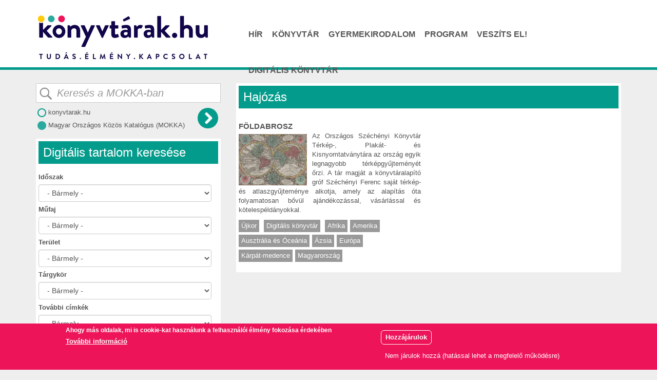

--- FILE ---
content_type: text/html; charset=utf-8
request_url: https://konyvtarak.hu/digitalis-kulcsszavak/hajozas
body_size: 16692
content:
<!DOCTYPE html>
<html lang="hu" dir="ltr" prefix="content: http://purl.org/rss/1.0/modules/content/ dc: http://purl.org/dc/terms/ foaf: http://xmlns.com/foaf/0.1/ og: http://ogp.me/ns# rdfs: http://www.w3.org/2000/01/rdf-schema# sioc: http://rdfs.org/sioc/ns# sioct: http://rdfs.org/sioc/types# skos: http://www.w3.org/2004/02/skos/core# xsd: http://www.w3.org/2001/XMLSchema# schema: http://schema.org/">
<head>
  <link rel="profile" href="http://www.w3.org/1999/xhtml/vocab" />
  <meta charset="utf-8">
  <meta name="viewport" content="width=device-width, initial-scale=1">
  <meta http-equiv="Content-Type" content="text/html; charset=utf-8" />
<link rel="alternate" type="application/rss+xml" title="Hajózás" href="https://konyvtarak.hu/taxonomy/term/3682/all/feed" />
<link rel="apple-touch-icon" sizes="180x180" href="/sites/default/files/favicons/apple-touch-icon.png"/>
<link rel="icon" type="image/png" sizes="32x32" href="/sites/default/files/favicons/favicon-32x32.png"/>
<link rel="icon" type="image/png" sizes="16x16" href="/sites/default/files/favicons/favicon-16x16.png"/>
<link rel="manifest" href="/sites/default/files/favicons/site.webmanifest"/>
<link rel="mask-icon" href="/sites/default/files/favicons/safari-pinned-tab.svg" color="#5bbad5"/>
<meta name="msapplication-TileColor" content="#2b5797"/>
<meta name="theme-color" content="#ffffff"/>
<link rel="shortcut icon" href="https://konyvtarak.hu/sites/all/themes/konyvtarak/favicon.ico" type="image/vnd.microsoft.icon" />
<meta name="generator" content="Drupal 7 (https://www.drupal.org)" />
<link rel="canonical" href="https://konyvtarak.hu/digitalis-kulcsszavak/hajozas" />
<link rel="shortlink" href="https://konyvtarak.hu/taxonomy/term/3682" />
  <title>Hajózás | Könyvtárak.hu - Tudás. Élmény. Kapcsolat.</title>
  <style>
@import url("https://konyvtarak.hu/modules/system/system.base.css?roe8jq");
</style>
<style>
@import url("https://konyvtarak.hu/sites/all/modules/collapsiblock/collapsiblock.css?roe8jq");
@import url("https://konyvtarak.hu/sites/all/modules/date/date_api/date.css?roe8jq");
@import url("https://konyvtarak.hu/modules/field/theme/field.css?roe8jq");
@import url("https://konyvtarak.hu/modules/node/node.css?roe8jq");
@import url("https://konyvtarak.hu/sites/all/modules/extlink/extlink.css?roe8jq");
@import url("https://konyvtarak.hu/sites/all/modules/views/css/views.css?roe8jq");
</style>
<style>
@import url("https://konyvtarak.hu/sites/all/modules/colorbox/styles/default/colorbox_style.css?roe8jq");
@import url("https://konyvtarak.hu/sites/all/modules/ctools/css/ctools.css?roe8jq");
@import url("https://konyvtarak.hu/sites/all/modules/rate/rate.css?roe8jq");
@import url("https://konyvtarak.hu/sites/all/modules/eu_cookie_compliance/css/eu_cookie_compliance.css?roe8jq");
@import url("https://konyvtarak.hu/sites/all/modules/addtoany/addtoany.css?roe8jq");
</style>
<style>#sliding-popup.sliding-popup-bottom,#sliding-popup.sliding-popup-bottom .eu-cookie-withdraw-banner,.eu-cookie-withdraw-tab{background:#ED145A;}#sliding-popup.sliding-popup-bottom.eu-cookie-withdraw-wrapper{background:transparent}#sliding-popup .popup-content #popup-text h1,#sliding-popup .popup-content #popup-text h2,#sliding-popup .popup-content #popup-text h3,#sliding-popup .popup-content #popup-text p,#sliding-popup label,#sliding-popup div,.eu-cookie-compliance-secondary-button,.eu-cookie-withdraw-tab{color:#fff !important;}.eu-cookie-withdraw-tab{border-color:#fff;}.eu-cookie-compliance-more-button{color:#fff !important;}
</style>
<link type="text/css" rel="stylesheet" href="//cdn.jsdelivr.net/bootstrap/3.3.6/css/bootstrap.css" media="all" />
<style>
@import url("https://konyvtarak.hu/sites/all/themes/konyvtarak/css/style.css?roe8jq");
</style>
  <!-- HTML5 element support for IE6-8 -->
  <!--[if lt IE 9]>
    <script src="//html5shiv.googlecode.com/svn/trunk/html5.js"></script>
  <![endif]-->
  <script src='https://api.mapbox.com/mapbox-gl-js/v1.12.0/mapbox-gl.js'></script>
<link href='https://api.mapbox.com/mapbox-gl-js/v1.12.0/mapbox-gl.css' rel='stylesheet' />
  <script src="//code.jquery.com/jquery-2.1.4.min.js"></script>
<script>window.jQuery || document.write("<script src='/sites/all/modules/jquery_update/replace/jquery/2.1/jquery.min.js'>\x3C/script>")</script>
<script>jQuery.migrateMute=true;jQuery.migrateTrace=false;</script>
<script src="//code.jquery.com/jquery-migrate-1.2.1.min.js"></script>
<script>window.jQuery && window.jQuery.migrateWarnings || document.write("<script src='/sites/all/modules/jquery_update/replace/jquery-migrate/1.2.1/jquery-migrate.min.js'>\x3C/script>")</script>
<script src="https://konyvtarak.hu/misc/jquery-extend-3.4.0.js?v=2.1.4"></script>
<script src="https://konyvtarak.hu/misc/jquery.once.js?v=1.2"></script>
<script src="https://konyvtarak.hu/misc/drupal.js?roe8jq"></script>
<script src="https://konyvtarak.hu/sites/all/modules/eu_cookie_compliance/js/jquery.cookie-1.4.1.min.js?v=1.4.1"></script>
<script src="//cdn.jsdelivr.net/bootstrap/3.3.6/js/bootstrap.js"></script>
<script src="https://konyvtarak.hu/sites/all/modules/collapsiblock/collapsiblock.js?roe8jq"></script>
<script src="https://konyvtarak.hu/sites/all/modules/extlink/extlink.js?roe8jq"></script>
<script src="https://konyvtarak.hu/sites/default/files/languages/hu_LqcB_yXnRgNBtBzfCfai6qHsqZmqecRJ27h70FKHJUU.js?roe8jq"></script>
<script src="https://konyvtarak.hu/sites/all/libraries/colorbox/jquery.colorbox-min.js?roe8jq"></script>
<script src="https://konyvtarak.hu/sites/all/modules/colorbox/js/colorbox.js?roe8jq"></script>
<script src="https://konyvtarak.hu/sites/all/modules/colorbox/styles/default/colorbox_style.js?roe8jq"></script>
<script src="https://konyvtarak.hu/sites/all/modules/colorbox/js/colorbox_load.js?roe8jq"></script>
<script src="https://konyvtarak.hu/sites/all/modules/custom_search/js/custom_search.js?roe8jq"></script>
<script>var eu_cookie_compliance_cookie_name = "";</script>
<script src="https://konyvtarak.hu/sites/all/modules/eu_cookie_compliance/js/eu_cookie_compliance.js?roe8jq"></script>
<script>jQuery.extend(Drupal.settings, {"basePath":"\/","pathPrefix":"","ajaxPageState":{"theme":"konyvtarak","theme_token":"H2A0LNgv55kS7OogFog28zdO_0GbTPE6Ck9R99dYXM4","js":{"sites\/all\/themes\/bootstrap\/js\/bootstrap.js":1,"\/\/code.jquery.com\/jquery-2.1.4.min.js":1,"0":1,"1":1,"\/\/code.jquery.com\/jquery-migrate-1.2.1.min.js":1,"2":1,"misc\/jquery-extend-3.4.0.js":1,"misc\/jquery.once.js":1,"misc\/drupal.js":1,"sites\/all\/modules\/eu_cookie_compliance\/js\/jquery.cookie-1.4.1.min.js":1,"\/\/cdn.jsdelivr.net\/bootstrap\/3.3.6\/js\/bootstrap.js":1,"sites\/all\/modules\/collapsiblock\/collapsiblock.js":1,"sites\/all\/modules\/extlink\/extlink.js":1,"public:\/\/languages\/hu_LqcB_yXnRgNBtBzfCfai6qHsqZmqecRJ27h70FKHJUU.js":1,"sites\/all\/libraries\/colorbox\/jquery.colorbox-min.js":1,"sites\/all\/modules\/colorbox\/js\/colorbox.js":1,"sites\/all\/modules\/colorbox\/styles\/default\/colorbox_style.js":1,"sites\/all\/modules\/colorbox\/js\/colorbox_load.js":1,"sites\/all\/modules\/custom_search\/js\/custom_search.js":1,"3":1,"sites\/all\/modules\/eu_cookie_compliance\/js\/eu_cookie_compliance.js":1},"css":{"modules\/system\/system.base.css":1,"sites\/all\/modules\/collapsiblock\/collapsiblock.css":1,"sites\/all\/modules\/date\/date_api\/date.css":1,"modules\/field\/theme\/field.css":1,"modules\/node\/node.css":1,"sites\/all\/modules\/extlink\/extlink.css":1,"sites\/all\/modules\/views\/css\/views.css":1,"sites\/all\/modules\/colorbox\/styles\/default\/colorbox_style.css":1,"sites\/all\/modules\/ctools\/css\/ctools.css":1,"sites\/all\/modules\/rate\/rate.css":1,"sites\/all\/modules\/eu_cookie_compliance\/css\/eu_cookie_compliance.css":1,"sites\/all\/modules\/addtoany\/addtoany.css":1,"0":1,"\/\/cdn.jsdelivr.net\/bootstrap\/3.3.6\/css\/bootstrap.css":1,"sites\/all\/themes\/konyvtarak\/css\/style.css":1}},"collapsiblock":{"active_pages":0,"slide_type":"1","slide_speed":"200"},"colorbox":{"opacity":"0.85","current":"{current} \/ {total}","previous":"\u00ab El\u0151z\u0151","next":"K\u00f6vetkez\u0151 \u00bb","close":"Bez\u00e1r","maxWidth":"98%","maxHeight":"98%","fixed":true,"mobiledetect":true,"mobiledevicewidth":"480px"},"custom_search":{"form_target":"_self","solr":0},"urlIsAjaxTrusted":{"\/digitalis-konyvtar":true},"eu_cookie_compliance":{"popup_enabled":1,"popup_agreed_enabled":0,"popup_hide_agreed":0,"popup_clicking_confirmation":false,"popup_scrolling_confirmation":false,"popup_html_info":"\u003Cdiv class=\u0022eu-cookie-compliance-banner eu-cookie-compliance-banner-info eu-cookie-compliance-banner--opt-in\u0022\u003E\n  \u003Cdiv class=\u0022popup-content info\u0022\u003E\n    \u003Cdiv id=\u0022popup-text\u0022\u003E\n      \u003Ch3\u003EAhogy m\u00e1s oldalak, mi is cookie-kat haszn\u00e1lunk a felhaszn\u00e1l\u00f3i \u00e9lm\u00e9ny fokoz\u00e1sa \u00e9rdek\u00e9ben\u003C\/h3\u003E\n              \u003Cbutton type=\u0022button\u0022 class=\u0022find-more-button eu-cookie-compliance-more-button\u0022\u003ETov\u00e1bbi inform\u00e1ci\u00f3\u003C\/button\u003E\n          \u003C\/div\u003E\n    \n    \u003Cdiv id=\u0022popup-buttons\u0022 class=\u0022\u0022\u003E\n      \u003Cbutton type=\u0022button\u0022 class=\u0022agree-button eu-cookie-compliance-secondary-button\u0022\u003EHozz\u00e1j\u00e1rulok\u003C\/button\u003E\n              \u003Cbutton type=\u0022button\u0022 class=\u0022decline-button eu-cookie-compliance-default-button\u0022 \u003ENem j\u00e1rulok hozz\u00e1 (hat\u00e1ssal lehet a megfelel\u0151 m\u0171k\u00f6d\u00e9sre)\u003C\/button\u003E\n          \u003C\/div\u003E\n  \u003C\/div\u003E\n\u003C\/div\u003E","use_mobile_message":false,"mobile_popup_html_info":"\u003Cdiv class=\u0022eu-cookie-compliance-banner eu-cookie-compliance-banner-info eu-cookie-compliance-banner--opt-in\u0022\u003E\n  \u003Cdiv class=\u0022popup-content info\u0022\u003E\n    \u003Cdiv id=\u0022popup-text\u0022\u003E\n      \u003Ch2\u003EWe use cookies on this site to enhance your user experience\u003C\/h2\u003E\n\u003Cp\u003EBy tapping the Accept button, you agree to us doing so.\u003C\/p\u003E\n              \u003Cbutton type=\u0022button\u0022 class=\u0022find-more-button eu-cookie-compliance-more-button\u0022\u003ETov\u00e1bbi inform\u00e1ci\u00f3\u003C\/button\u003E\n          \u003C\/div\u003E\n    \n    \u003Cdiv id=\u0022popup-buttons\u0022 class=\u0022\u0022\u003E\n      \u003Cbutton type=\u0022button\u0022 class=\u0022agree-button eu-cookie-compliance-secondary-button\u0022\u003EHozz\u00e1j\u00e1rulok\u003C\/button\u003E\n              \u003Cbutton type=\u0022button\u0022 class=\u0022decline-button eu-cookie-compliance-default-button\u0022 \u003ENem j\u00e1rulok hozz\u00e1 (hat\u00e1ssal lehet a megfelel\u0151 m\u0171k\u00f6d\u00e9sre)\u003C\/button\u003E\n          \u003C\/div\u003E\n  \u003C\/div\u003E\n\u003C\/div\u003E\n","mobile_breakpoint":"768","popup_html_agreed":"\u003Cdiv\u003E\n  \u003Cdiv class=\u0022popup-content agreed\u0022\u003E\n    \u003Cdiv id=\u0022popup-text\u0022\u003E\n      \u003Ch2\u003EThank you for accepting cookies\u003C\/h2\u003E\n\u003Cp\u003EYou can now hide this message or find out more about cookies.\u003C\/p\u003E\n    \u003C\/div\u003E\n    \u003Cdiv id=\u0022popup-buttons\u0022\u003E\n      \u003Cbutton type=\u0022button\u0022 class=\u0022hide-popup-button eu-cookie-compliance-hide-button\u0022\u003EHide\u003C\/button\u003E\n              \u003Cbutton type=\u0022button\u0022 class=\u0022find-more-button eu-cookie-compliance-more-button-thank-you\u0022 \u003EMore info\u003C\/button\u003E\n          \u003C\/div\u003E\n  \u003C\/div\u003E\n\u003C\/div\u003E","popup_use_bare_css":false,"popup_height":"auto","popup_width":"100%","popup_delay":1000,"popup_link":"\/adatvedelmi-es-jogi-nyilatkozat","popup_link_new_window":1,"popup_position":null,"fixed_top_position":1,"popup_language":"hu","store_consent":false,"better_support_for_screen_readers":0,"reload_page":0,"domain":"","domain_all_sites":0,"popup_eu_only_js":0,"cookie_lifetime":"7","cookie_session":false,"disagree_do_not_show_popup":0,"method":"opt_in","whitelisted_cookies":"","withdraw_markup":"\u003Cbutton type=\u0022button\u0022 class=\u0022eu-cookie-withdraw-tab\u0022\u003EPrivacy settings\u003C\/button\u003E\n\u003Cdiv class=\u0022eu-cookie-withdraw-banner\u0022\u003E\n  \u003Cdiv class=\u0022popup-content info\u0022\u003E\n    \u003Cdiv id=\u0022popup-text\u0022\u003E\n      \u003Ch2\u003EWe use cookies on this site to enhance your user experience\u003C\/h2\u003E\n\u003Cp\u003EYou have given your consent for us to set cookies.\u003C\/p\u003E\n    \u003C\/div\u003E\n    \u003Cdiv id=\u0022popup-buttons\u0022\u003E\n      \u003Cbutton type=\u0022button\u0022 class=\u0022eu-cookie-withdraw-button\u0022\u003EWithdraw consent\u003C\/button\u003E\n    \u003C\/div\u003E\n  \u003C\/div\u003E\n\u003C\/div\u003E\n","withdraw_enabled":false,"withdraw_button_on_info_popup":0,"cookie_categories":[],"enable_save_preferences_button":1,"fix_first_cookie_category":1,"select_all_categories_by_default":0},"extlink":{"extTarget":"_blank","extClass":"ext","extLabel":"(k\u00fcls\u0151 hivatkoz\u00e1s)","extImgClass":0,"extIconPlacement":0,"extSubdomains":1,"extExclude":"","extInclude":"","extCssExclude":"","extCssExplicit":"","extAlert":0,"extAlertText":"This link will take you to an external web site.","mailtoClass":"mailto","mailtoLabel":"(link sends e-mail)"},"bootstrap":{"anchorsFix":"0","anchorsSmoothScrolling":"0","formHasError":1,"popoverEnabled":1,"popoverOptions":{"animation":1,"html":0,"placement":"right","selector":"","trigger":"click","triggerAutoclose":1,"title":"","content":"","delay":0,"container":"body"},"tooltipEnabled":1,"tooltipOptions":{"animation":1,"html":0,"placement":"auto left","selector":"","trigger":"hover focus","delay":0,"container":"body"}}});</script>
	<style>
		area {
			background-color: grey;
			}
			body{
			background-color: #333;
			}
	</style>
</head>
<body role="document" class="html not-front not-logged-in one-sidebar sidebar-first page-taxonomy page-taxonomy-term page-taxonomy-term- page-taxonomy-term-3682 i18n-hu">
  <div id="skip-link">
    <a href="#main-content" class="element-invisible element-focusable">Ugrás a tartalomra</a>
  </div>
    <!-- DELETE FROM `location_sessid` WHERE `timestamp` < );--><style>
 .mapboxgl-ctrl-bottom-right {
    z-index: 0 !important;
}
</style>

<div id="headerbg" style=""></div>
<div class="main-container container top-row">
  <div class="row">
    <div class="col-sm-6" id="header_left">
		<div id="header-menu">
		</div>
      <div class="header-search-icon pull-right hidden">
        <ul>
          <li class="mobile-search">
              <i class="icon glyphicon glyphicon-search display-mobile-search"></i>
          </li>
        </ul>
      </div>
          </div>
    <div class="col-sm-6 hidden-xs" id="header_right">
          </div>
  </div> 
</div>

<header id="navbar" role="banner" class="navbar container navbar-default">  
  <div class="container">
</div>
    <div class="row">
      <div class="col-xs-12">
        <div class="navbar-header">
                      <a class="logo navbar-btn pull-left" href="/" title="Címlap">
              <img src="https://konyvtarak.hu/sites/default/files/logo.png" alt="Címlap" />
            </a>
          
          
                      <button type="button" class="navbar-toggle" data-toggle="collapse" data-target=".navbar-collapse">
              <span class="sr-only">Navigáció átkapcsolása</span>
              <span class="icon-bar"></span>
              <span class="icon-bar"></span>
              <span class="icon-bar"></span>
            </button>
                  </div>

                  <div class="navbar-collapse collapse">
            <nav role="navigation">
                              <ul class="menu nav navbar-nav"><li class="first leaf"><a href="/hirek" title="">Hír</a></li>
<li class="leaf"><a href="/konyvtarkereso/location">Könyvtár</a></li>
<li class="leaf"><a href="/gyermekirodalom" title="">Gyermekirodalom</a></li>
<li class="leaf"><a href="/programok">Program</a></li>
<li class="leaf"><a href="/veszits-el-egy-konyvet" title="">Veszíts el!</a></li>
<li class="leaf"><a href="/digitalis-konyvtar" title="">Digitális könyvtár</a></li>
<li class="leaf"><a href="/digitalis-konyvtar-korabbi">Digitális könyvtár</a></li>
<li class="last leaf"><a href="/kerdezd-a-konyvtarost">Kérdezd a könyvtárost!</a></li>
</ul>                                                      </nav>
          </div>
              </div>
    </div>


  </div>
</header>

<div class="main-container container" id="main-block">

  <header role="banner" id="page-header">
      </header> <!-- /#page-header -->

  
  <div class="row"> 
          <aside class="col-sm-4" role="complementary">
        <div class="content-block">
			
		
		
						
			<div id="kereso1" style="display: block;">
			<form target="_blank" method="get" name="advSearchForm" id="mokkaform" action="https://konyvtarak.hu/sites/all/mokka_atiranyit.php">
			<input name="term" id="term" type="text" maxlength="128" autocomplete="off" placeholder="Keresés a MOKKA-ban" onkeyup="copy1to2()">
			<input type="hidden" name="type" value="allFields">
			<div style="text-align: right; margin-top: 0px; margin-right: 5px; margin-bottom: 20px;"><input type="submit" name="submit" value=""></div>
			</form>
			<div style="line-height: 250%; margin-top: -72px;">
				<span onclick="konyvtarkeres()"><img src="/sites/default/files/radio-off.png"> konyvtarak.hu</span>
				<span><img src="/sites/default/files/radio-on.png"> Magyar Országos Közös Katalógus <div id="mokkarov">(MOKKA)</div></span>
			</div>
			</div>
			<div id="kereso2" style="display: none;">
			<form method="post" name="advSearchForm" id="searchform" action="/search/node">
			<input name="keys" id="keys" type="text" maxlength="128" autocomplete="off" placeholder="Keresés az konyvtarak.hu-n" onkeyup="copy2to1()">
			<input type="hidden" name="type" value="allFields">
			<div style="text-align: right; margin-top: 0px; margin-right: 5px; margin-bottom: 20px;"><input type="submit" name="submit" value=""></div>
			</form>
			<div style="line-height: 250%; margin-top: -72px;">
				<span><img src="/sites/default/files/radio-on.png"> konyvtarak.hu</span>
				<span onclick="mokkakeres()"><img src="/sites/default/files/radio-off.png"> Magyar Országos Közös Katalógus <div id="mokkarov">(MOKKA)</div></span>
			</div>
			
			</div>
			<div id="sharepic" style="display: none;">
				<img src="https://konyvtarak.hu/sites/default/files/styles/h_r_miniat_r_140/public/untitled-3.png?itok=3knEgU48">			</div>
            <div class="region region-sidebar-first">
    <section id="block-views-eed3d1cc287c1f411798bed2a91a64d9" class="block block-views clearfix">

        <h2 class="block-title">Digitális tartalom keresése</h2>
    
  <form action="/digitalis-konyvtar" method="get" id="views-exposed-form-digitalis-konyvtar-kereses-page" accept-charset="UTF-8"><div><div class="views-exposed-form">
  <div class="views-exposed-widgets clearfix">
          <div id="edit-field-digitalis-idoszak-tid-wrapper" class="views-exposed-widget views-widget-filter-field_digitalis_idoszak_tid">
                  <label for="edit-field-digitalis-idoszak-tid">
            Időszak          </label>
                        <div class="views-widget">
          <div class="form-item form-item-field-digitalis-idoszak-tid form-type-select form-group"><select class="form-control form-select" title="Az összeshez üresen kell hagyni. Más esetben az első kiválasztott kifejezés lesz az alapértelmezett a „Bármely” helyett." data-toggle="tooltip" id="edit-field-digitalis-idoszak-tid" name="field_digitalis_idoszak_tid"><option value="All" selected="selected">- Bármely -</option><option value="1406">Középkor</option><option value="1405">Ókor</option><option value="1404">Őskor</option><option value="1407">Újkor</option><option value="1408">XX. század</option><option value="1409">XXI. század</option></select></div>        </div>
              </div>
          <div id="edit-field-digitalis-mufaj-tid-wrapper" class="views-exposed-widget views-widget-filter-field_digitalis_mufaj_tid">
                  <label for="edit-field-digitalis-mufaj-tid">
            Műfaj          </label>
                        <div class="views-widget">
          <div class="form-item form-item-field-digitalis-mufaj-tid form-type-select form-group"><select class="form-control form-select" title="Az összeshez üresen kell hagyni. Más esetben az első kiválasztott kifejezés lesz az alapértelmezett a „Bármely” helyett." data-toggle="tooltip" id="edit-field-digitalis-mufaj-tid" name="field_digitalis_mufaj_tid"><option value="All" selected="selected">- Bármely -</option><option value="1403">Digitális könyvtár</option><option value="1401">Életrajz</option><option value="1402">Online tananyag</option><option value="1400">Virtuális kiállítás</option></select></div>        </div>
              </div>
          <div id="edit-field-digitalis-terulet-tid-wrapper" class="views-exposed-widget views-widget-filter-field_digitalis_terulet_tid">
                  <label for="edit-field-digitalis-terulet-tid">
            Terület          </label>
                        <div class="views-widget">
          <div class="form-item form-item-field-digitalis-terulet-tid form-type-select form-group"><select class="form-control form-select" title="Az összeshez üresen kell hagyni. Más esetben az első kiválasztott kifejezés lesz az alapértelmezett a „Bármely” helyett." data-toggle="tooltip" id="edit-field-digitalis-terulet-tid" name="field_digitalis_terulet_tid"><option value="All" selected="selected">- Bármely -</option><option value="1412">Afrika</option><option value="1411">Amerika</option><option value="1414">Ausztrália és Óceánia</option><option value="1413">Ázsia</option><option value="1410">Európa</option><option value="1416">Kárpát-medence</option><option value="1415">Magyarország</option></select></div>        </div>
              </div>
          <div id="edit-field-digitalis-targykor-tid-wrapper" class="views-exposed-widget views-widget-filter-field_digitalis_targykor_tid">
                  <label for="edit-field-digitalis-targykor-tid">
            Tárgykör          </label>
                        <div class="views-widget">
          <div class="form-item form-item-field-digitalis-targykor-tid form-type-select form-group"><select class="form-control form-select" title="Az összeshez üresen kell hagyni. Más esetben az első kiválasztott kifejezés lesz az alapértelmezett a „Bármely” helyett." data-toggle="tooltip" id="edit-field-digitalis-targykor-tid" name="field_digitalis_targykor_tid"><option value="All" selected="selected">- Bármely -</option><option value="1397">Ének-zene</option><option value="1395">Helytörténet</option><option value="1387">Idegen nyelv</option><option value="1392">Informatika</option><option value="1384">Magyar irodalom</option><option value="1386">Magyar nyelv</option><option value="1388">Magyar történelem</option><option value="1391">Műszaki tudományok</option><option value="1396">Művelődéstörténet</option><option value="1398">Művészetek</option><option value="1399">Sport</option><option value="1394">Társadalomtudományok</option><option value="1390">Természettudományok</option><option value="1393">Üzleti tudományok</option><option value="1385">Világirodalom</option><option value="1389">Világtörténelem</option></select></div>        </div>
              </div>
          <div id="edit-field-digitkulcsszavak-tid-wrapper" class="views-exposed-widget views-widget-filter-field_digitkulcsszavak_tid">
                  <label for="edit-field-digitkulcsszavak-tid">
            További címkék          </label>
                        <div class="views-widget">
          <div class="form-item form-item-field-digitkulcsszavak-tid form-type-select form-group"><select class="form-control form-select" title="Az összeshez üresen kell hagyni. Más esetben az első kiválasztott kifejezés lesz az alapértelmezett a „Bármely” helyett." data-toggle="tooltip" id="edit-field-digitkulcsszavak-tid" name="field_digitkulcsszavak_tid"><option value="All" selected="selected">- Bármely -</option><option value="2523">1848</option><option value="2254">1944</option><option value="2071">1956</option><option value="2201">1989</option><option value="1352">20. század</option><option value="1672">21. század</option><option value="3774">Ábrányi Emil</option><option value="3729">Adatbázis</option><option value="3017">adatbázis-használat</option><option value="3016">adatbázisajánló</option><option value="3718">Ady Endre</option><option value="3745">Akvarell</option><option value="2235">Állambiztonság</option><option value="10445">álomcsapda</option><option value="3772">Alsósztregova</option><option value="3919">Amerikai Egyesült Államok</option><option value="10495">Apponyi Sándor</option><option value="3840">Aprónyomtatvány</option><option value="2014">Arad</option><option value="11376">aradi</option><option value="2015">Aradi vértanúk</option><option value="10855">Aranybulla</option><option value="2552">Árvíz</option><option value="10303">Autógyártás</option><option value="3773">Az ember tragédiája</option><option value="10503">Babits Mihály</option><option value="2488">Bács-Kiskun megye</option><option value="2479">Balassi Bálint</option><option value="2514">Balaton</option><option value="2532">Balatonalmádi</option><option value="2533">Balatonfüred</option><option value="3918">Balázs Béla</option><option value="1843">Bánk bán</option><option value="1816">Baranya megye</option><option value="3930">Bartók Béla</option><option value="10354">Batthyány Lajos</option><option value="10315">Beethoven</option><option value="1802">Békés megye</option><option value="1826">Békéscsaba</option><option value="10471">Belgyógyászat</option><option value="3811">Berlin</option><option value="3812">Berlini fal</option><option value="2483">Biblia</option><option value="2513">Biczó Ferenc</option><option value="1735">Blog</option><option value="3733">Bolyai János</option><option value="1812">Borsod-Abaúj-Zemplén megye</option><option value="2255">Budapest</option><option value="3925">Buday György</option><option value="3803">Buday László</option><option value="3848">Cegléd</option><option value="1845">Céh</option><option value="1819">Celldömölk</option><option value="2484">Corvina</option><option value="3224">COVID-19</option><option value="3841">Csillagászat</option><option value="2511">Csongrád megye</option><option value="1821">Csurgó</option><option value="1804">Debrecen</option><option value="10330">Debreceni Egyetem</option><option value="10304">Detroit</option><option value="1364">Diákoknak</option><option value="11377">digitális</option><option value="10502">digitalizált kéziratok</option><option value="1842">Diskay Lenke</option><option value="3775">Dosztojevszkij</option><option value="2553">Dugonics András</option><option value="2568">Dunaújváros</option><option value="1806">Eger</option><option value="1675">Elektronikus könyvtár</option><option value="3763">életrajz</option><option value="10293">életrajzok</option><option value="3749">Emlékkönyv</option><option value="2069">ENSZ</option><option value="2527">Építészet</option><option value="3849">Érd</option><option value="3732">Erdély</option><option value="1838">Erkel Ferenc</option><option value="1824">Esztergom</option><option value="3807">Etnikumok</option><option value="3814">Európai Unió</option><option value="2463">évfordulók</option><option value="1841">Ex Libris</option><option value="3753">Fakszimile kiadás</option><option value="2567">Fejér megye</option><option value="3300">feladatlap</option><option value="2549">Felhő alapú tárolás</option><option value="3802">Fényes Elek</option><option value="3847">Fénykép</option><option value="3923">Festészet</option><option value="1833">Filmművészet</option><option value="2522">Finnország</option><option value="10307">Fizika</option><option value="2016">Fonográf</option><option value="10301">Ford</option><option value="10355">Forradalom és Szabadságharc</option><option value="3585">fotókiállítás</option><option value="3819">Fugger gyűjtemény</option><option value="3725">Gábor Dénes</option><option value="10300">Galamb József</option><option value="10309">Galenus</option><option value="10311">Gasztronómia</option><option value="3735">Geometria</option><option value="2509">Gödöllő</option><option value="3739">Goethe</option><option value="3817">Gyászjelentés</option><option value="2302">Gyerekirodalom</option><option value="3221">gyermekirodalom</option><option value="1807">Győr</option><option value="1808">Győr-Moson-Sopron megye</option><option value="3681">Hadtörténelem</option><option value="1803">Hajdú-Bihar Megye</option><option value="3682">Hajózás</option><option value="3755">Héber nyelv</option><option value="2070">Héderváry Klára</option><option value="3842">Hell Miksa</option><option value="1674">Helytörténet</option><option value="10310">Herczel Fülöp</option><option value="1805">Heves megye</option><option value="2239">Hidegháború</option><option value="1839">Himnusz</option><option value="2512">Hódmezővásárhely</option><option value="3726">Hologram</option><option value="2253">Holokauszt</option><option value="1836">Horvát irodalom</option><option value="1835">Horvátország</option><option value="3920">I. Ferenc József</option><option value="1671">I. világháború</option><option value="3757">Ibrahim Müteferrika</option><option value="1676">Időjárástörténet</option><option value="3747">ifj. Pápai Páriz Ferenc</option><option value="10856">II. András</option><option value="2507">II. Rákóczi Ferenc</option><option value="2504">II. Rákóczi Ferenc fejedelem</option><option value="10282">II. világháború</option><option value="1831">Illés Árpád</option><option value="3932">Impresszionizmus</option><option value="3222">interjú</option><option value="3737">Irán</option><option value="2481">Írástörténet</option><option value="1357">Irodalom</option><option value="1680">ismeretterjesztő</option><option value="2009">Jankovics Marcell</option><option value="2562">Jász-Nagykun-Szolnok megye</option><option value="10446">játék</option><option value="2461">Jeles napok</option><option value="3850">Jogtudomány</option><option value="1840">Joseph Haydn</option><option value="3719">József Attila</option><option value="3921">Juhász Gyula</option><option value="2281">Kaffka Margit</option><option value="3822">Kalocsa</option><option value="1823">Kaposvár</option><option value="10317">Karmester</option><option value="3818">Katolikus egyház</option><option value="1844">Katona József</option><option value="3754">Kaufmann Dávid</option><option value="2487">Kecskemét</option><option value="3736">Kégl Sándor</option><option value="3804">Keleti Károly</option><option value="1818">Kemenesalja</option><option value="2529">Képes Géza</option><option value="2490">Képeslap</option><option value="3413">Képtár</option><option value="1358">Képzőművészet</option><option value="3820">Kézirat</option><option value="2480">Kína</option><option value="10470">Klebelsberg Kuno</option><option value="2491">Kodály Zoltán</option><option value="2482">Kódex</option><option value="10296">Komárom</option><option value="1825">Komárom-Esztergom megye</option><option value="1846">Könyvkötészet</option><option value="3758">könyvnyomtatás</option><option value="11378">kőnyvtár</option><option value="1673">Könyvtártörténet</option><option value="1359">Könyvtörténet</option><option value="3225">Koronavírus</option><option value="3740">Kőrösi Csoma Sándor</option><option value="3717">Kortárs irodalom</option><option value="2013">Kossuth Lajos</option><option value="2475">Kossuth Rádió</option><option value="3728">Kosztolányi Dezső</option><option value="1362">Középkor</option><option value="2558">középületek</option><option value="2554">Kozma Lajos</option><option value="2478">Kronológia</option><option value="3586">kulturális antropológia</option><option value="2506">kuruc kor</option><option value="2559">lakóépületek</option><option value="2301">Lázár Ervin</option><option value="10294">leírások</option><option value="10417">Lengyelország</option><option value="3927">Leonardo da Vinci</option><option value="3821">Levél</option><option value="10280">levelezés</option><option value="2531">Lexikon</option><option value="2555">Linkgyűjtemény</option><option value="2727">Madách Imre</option><option value="2524">magyar népzene</option><option value="10473">Magyar őstörténeti kutatói műhelyek</option><option value="3730">Magyar Tudományos Akadémia</option><option value="11379">magyarság</option><option value="10305">Makó</option><option value="10357">Március 15</option><option value="10316">Martonvásár</option><option value="3734">Matematika</option><option value="2528">Mátészalka</option><option value="2007">Mátyás király</option><option value="3414">Médiatár</option><option value="2008">Mese</option><option value="10496">metszetgyűjtemény</option><option value="2645">Mezőgazdaság</option><option value="3816">Migráció</option><option value="1837">Mikoviny Sámuel</option><option value="10356">Miniszterelnök</option><option value="1834">Miroslav Krleža</option><option value="1813">Miskolc</option><option value="3720">Móricz Zsigmond</option><option value="2530">Mosonmagyaróvár</option><option value="1827">Mozart</option><option value="3931">Muszorgszkij</option><option value="3926">Nagy-Britannia</option><option value="2428">Nagykanizsa</option><option value="3813">Németország</option><option value="3806">Nemzetiségek</option><option value="2525">népdal</option><option value="3588">néprajz</option><option value="3805">Népszámlálás</option><option value="1679">Népszerűsítő</option><option value="1353">Népszerűsítő, ismeretterjesztő</option><option value="1678">Népszerűsítő-ismeretterjesztő</option><option value="3587">népszokás</option><option value="3727">Nobel-díj</option><option value="3846">Nógrád megye</option><option value="1815">Nyíregyháza</option><option value="1734">Nyugat folyóirat</option><option value="2550">Okoseszközök</option><option value="2477">Oláh Gusztáv</option><option value="3928">Olaszország</option><option value="2489">Olimpia</option><option value="2476">Opera</option><option value="1733">Örkény István</option><option value="2264">Oroszország</option><option value="3851">Országgyűlés</option><option value="10298">Orvostudomány</option><option value="2485">Ősnyomtatvány</option><option value="3844">Palócföld</option><option value="3852">Parlament</option><option value="1817">Pécs</option><option value="2560">Pécsi Tudományegyetem</option><option value="2537">Pedagógia</option><option value="3748">Peregrináció</option><option value="3738">Perzsia</option><option value="2508">Pest megye</option><option value="3764">plakát</option><option value="2238">Polgárvédelem</option><option value="2540">Politikai pártok</option><option value="2539">Politikatörténet</option><option value="2546">Prezentációkészítés</option><option value="3724">Radnóti Miklós</option><option value="2505">Rákóczi szabadságharc</option><option value="2272">Református egyház</option><option value="2726">reformkor</option><option value="10353">Régi könyvek</option><option value="2202">Rendszerváltás</option><option value="1363">Reneszánsz</option><option value="11381">Románia</option><option value="2290">Sajtótörténet</option><option value="3845">Salgótarján</option><option value="2265">Sárospatak</option><option value="2266">Sárospataki Református Kollégium</option><option value="3815">Schuman-nyilatkozat</option><option value="10472">Sebészek</option><option value="10295">Selye János</option><option value="3743">Selyemút</option><option value="2516">Siófok</option><option value="1822">Somogy megye</option><option value="3801">Statisztika</option><option value="3742">Stein Aurél</option><option value="10783">strand</option><option value="10299">Stressz</option><option value="2474">Szabad Európa Rádió</option><option value="10444">szabadulószoba</option><option value="3710">Szabó Dénes</option><option value="3723">Szabó Lőrinc</option><option value="1814">Szabolcs-Szatmár-Bereg megye</option><option value="10312">Szakácskönyv</option><option value="1832">Szalay Karola</option><option value="2557">századforduló</option><option value="2526">Szecesszió</option><option value="2486">Széchényi család</option><option value="1829">Széchényi Ferenc</option><option value="2551">Szeged</option><option value="3412">Szegedi Tudományegyetem</option><option value="2569">Székesfehérvár</option><option value="1354">Személy köré szerveződő</option><option value="3924">Szent-Györgyi Albert</option><option value="3722">Szentendre</option><option value="3721">Szerelem</option><option value="1355">Színháztörténet</option><option value="10297">Szlovákia</option><option value="10292">szócikkek</option><option value="2561">Szolnok</option><option value="2566">Szombathely</option><option value="2548">Szövegszerkesztés</option><option value="3756">Szózat</option><option value="10302">T-modell</option><option value="2547">Táblázatkezelés</option><option value="10281">tábori levelezőlap</option><option value="3746">Tájkép</option><option value="3731">Teleki József gróf</option><option value="10418">Templom</option><option value="1828">Térkép</option><option value="3744">Thomas Ender</option><option value="3741">Tibet</option><option value="3929">Tömörkény István</option><option value="10504">Török Sophie</option><option value="3759">Törökország</option><option value="1360">Történelem</option><option value="11380">törtenete</option><option value="3853">Törvények</option><option value="3440">Trianoni békediktátum</option><option value="3226">Tudásbázis</option><option value="1361">Tudományos</option><option value="10308">Tudománytörténet</option><option value="10784">turizmus</option><option value="3018">tutorial</option><option value="1677">Újságok</option><option value="1809">Unitárium egyház</option><option value="1811">Unitárius egyház</option><option value="2462">ünnepek</option><option value="3843">Utcanevek</option><option value="2538">Választások</option><option value="1810">Vallás</option><option value="1820">Vas megye</option><option value="10782">Velencei-tó</option><option value="10785">vendéglátás</option><option value="2563">Veszprém</option><option value="2535">Veszprém megye</option><option value="2521">Vikár Béla</option><option value="3584">virtuális kiállítás</option><option value="2556">virtulás kiállítás</option><option value="3922">Vlasics Károly</option><option value="2728">Vörösmarty Mihály</option><option value="1830">Weöres Sándor</option><option value="2510">Wiki</option><option value="10306">Xantus János</option><option value="2729">XIX. század</option><option value="2515">Zákonyi Ferenc</option><option value="2565">Zala megye</option><option value="2564">Zalaegerszeg</option><option value="1356">Zene</option><option value="2534">Zirc</option></select></div>        </div>
              </div>
          <div id="edit-title-wrapper" class="views-exposed-widget views-widget-filter-title">
                  <label for="edit-title">
            Cím          </label>
                        <div class="views-widget">
          <div class="form-item form-item-title form-type-textfield form-group"><input class="form-control form-text" type="text" id="edit-title" name="title" value="" size="30" maxlength="128" /></div>        </div>
              </div>
          <div id="edit-field-kiad-int-title-wrapper" class="views-exposed-widget views-widget-filter-field_kiad_int_title">
                  <label for="edit-field-kiad-int-title">
            Kiadó intézmény/szervezet          </label>
                        <div class="views-widget">
          <div class="form-item form-item-field-kiad-int-title form-type-textfield form-group"><input class="form-control form-text" type="text" id="edit-field-kiad-int-title" name="field_kiad_int_title" value="" size="30" maxlength="128" /></div>        </div>
              </div>
              <div class="views-exposed-widget views-widget-sort-by">
        <div class="form-item form-item-sort-by form-type-select form-group"> <label class="control-label" for="edit-sort-by">Rendezés </label>
<select class="form-control form-select" id="edit-sort-by" name="sort_by"><option value="created" selected="selected">Beküldés dátuma</option><option value="title">Cím</option><option value="field_digitalis_rendezeshez_value">Rendezéshez használt cím (field_digitalis_rendezeshez)</option></select></div>      </div>
      <div class="views-exposed-widget views-widget-sort-order">
        <div class="form-item form-item-sort-order form-type-select form-group"> <label class="control-label" for="edit-sort-order">Sorrend </label>
<select class="form-control form-select" id="edit-sort-order" name="sort_order"><option value="ASC">Növekvő</option><option value="DESC" selected="selected">Csökkenő</option></select></div>      </div>
                <div class="views-exposed-widget views-submit-button">
      <button type="submit" id="edit-submit-digitalis-konyvtar-kereses" name="" value="Keresés" class="btn btn-primary form-submit">Keresés</button>
    </div>
          <div class="views-exposed-widget views-reset-button">
        <button type="submit" id="edit-reset" name="op" value="Törlés" class="btn btn-danger form-submit">Törlés</button>
      </div>
      </div>
</div>
</div></form>
</section>
<section id="block-views-gyerekirodalmi-ajanlo-block" class="block block-views clearfix">

        <h2 class="block-title">Gyermekirodalmi ajánló</h2>
    
  <div class="view view-gyerekirodalmi-ajanlo view-id-gyerekirodalmi_ajanlo view-display-id-block view-dom-id-aaa4fd15a90c2ac5da49e99a0d1c32c3">
        
  
  
      <div class="view-content">
        <div class="views-row views-row-1 views-row-odd views-row-first">
      
  <div class="views-field views-field-field-borito">        <div class="field-content"><a href="/gyermekirodalom/konyv/pal-utcai-fiuk"><img typeof="foaf:Image" class="img-responsive" src="https://konyvtarak.hu/sites/default/files/styles/konyvajanlo_blokk/public/molnar_palutcai.jpg?itok=qlw5E_LY" width="140" height="200" alt="" /></a></div>  </div>  
  <div class="views-field views-field-title">        <span class="field-content"><a href="/gyermekirodalom/konyv/pal-utcai-fiuk">A Pál utcai fiúk</a></span>  </div>  
  <div class="views-field views-field-field-szerzo">        <div class="field-content"><a href="/gyerekirodalom-szerzok/molnar-ferenc-1878-1952" typeof="skos:Concept" property="rdfs:label skos:prefLabel" datatype="">Molnár Ferenc (1878-1952)</a></div>  </div>  
  <div class="views-field views-field-field-mufaj">        <div class="field-content"><a href="/gyerekirodalom-mufaj/gyerekregeny" typeof="skos:Concept" property="rdfs:label skos:prefLabel" datatype="">gyerekregény</a></div>  </div>  
  <div class="views-field views-field-field-nem">        <div class="field-content"><a href="/gyerekirodalom-nem/fiuknak-es-lanyoknak" typeof="skos:Concept" property="rdfs:label skos:prefLabel" datatype="">fiúknak és lányoknak</a></div>  </div>  
  <div class="views-field views-field-field-korosztaly">        <div class="field-content"><a href="/gyerekirodalom-korosztaly/8" typeof="skos:Concept" property="rdfs:label skos:prefLabel" datatype="">8</a><a href="/gyerekirodalom-korosztaly/9" typeof="skos:Concept" property="rdfs:label skos:prefLabel" datatype="">9</a><a href="/gyerekirodalom-korosztaly/10" typeof="skos:Concept" property="rdfs:label skos:prefLabel" datatype="">10</a><a href="/gyerekirodalom-korosztaly/11" typeof="skos:Concept" property="rdfs:label skos:prefLabel" datatype="">11</a></div>  </div>  </div>
  <div class="views-row views-row-2 views-row-even views-row-last">
      
  <div class="views-field views-field-field-borito">        <div class="field-content"><a href="/gyermekirodalom/konyv/bud-vagyok-uram"><img typeof="foaf:Image" class="img-responsive" src="https://konyvtarak.hu/sites/default/files/styles/konyvajanlo_blokk/public/curtis_bud.jpg?itok=G1IB3zhG" width="140" height="214" alt="" /></a></div>  </div>  
  <div class="views-field views-field-title">        <span class="field-content"><a href="/gyermekirodalom/konyv/bud-vagyok-uram">Bud vagyok, uram!</a></span>  </div>  
  <div class="views-field views-field-field-szerzo">        <div class="field-content"><a href="/gyerekirodalom-szerzok/curtis-christopher-paul-1953" typeof="skos:Concept" property="rdfs:label skos:prefLabel" datatype="">Curtis, Christopher Paul (1953-)</a></div>  </div>  
  <div class="views-field views-field-field-mufaj">        <div class="field-content"><a href="/gyerekirodalom-mufaj/ifjusagi-regeny" typeof="skos:Concept" property="rdfs:label skos:prefLabel" datatype="">ifjúsági regény</a> <a href="/gyerekirodalom-mufaj/angol-regeny" typeof="skos:Concept" property="rdfs:label skos:prefLabel" datatype="">angol regény</a></div>  </div>  
  <div class="views-field views-field-field-nem">        <div class="field-content"><a href="/gyerekirodalom-nem/fiuknak" typeof="skos:Concept" property="rdfs:label skos:prefLabel" datatype="">fiúknak</a></div>  </div>  
  <div class="views-field views-field-field-korosztaly">        <div class="field-content"><a href="/gyerekirodalom-korosztaly/10" typeof="skos:Concept" property="rdfs:label skos:prefLabel" datatype="">10</a><a href="/gyerekirodalom-korosztaly/11" typeof="skos:Concept" property="rdfs:label skos:prefLabel" datatype="">11</a><a href="/gyerekirodalom-korosztaly/12" typeof="skos:Concept" property="rdfs:label skos:prefLabel" datatype="">12</a><a href="/gyerekirodalom-korosztaly/13" typeof="skos:Concept" property="rdfs:label skos:prefLabel" datatype="">13</a><a href="/gyerekirodalom-korosztaly/14" typeof="skos:Concept" property="rdfs:label skos:prefLabel" datatype="">14</a></div>  </div>  </div>
    </div>
  
  
  
  
      <div class="view-footer">
      <p><a href="/gyerekirodalom">További könyvek</a></p>
    </div>
  
  
</div>
</section>
<section id="block-block-19" class="block block-block clearfix">

      
  <a href="https://konyvtarak.hu/infografika/ingyenes-konyvtari-alapszolgaltatasok"><img width="100%" src="https://konyvtarak.hu/sites/default/files/9.png"></a><div style="text-align: right; margin-right: 10px;"><a typeof="foaf:page" href="/infografika">További infografikák</a>
</section>
<section id="block-views-e-konyvajanlo-block" class="block block-views clearfix">

        <h2 class="block-title">E-könyvajánló</h2>
    
  <div class="view view-e-konyvajanlo view-id-e_konyvajanlo view-display-id-block view-dom-id-00b967acd15fa567340b6820353ef3f9">
        
  
  
      <div class="view-content">
        <div class="views-row views-row-1 views-row-odd views-row-first views-row-last">
      
  <div class="views-field views-field-field-borito">        <div class="field-content"><a href="/e-konyvajanlo/utas-es-holdvilag"><img typeof="foaf:Image" class="img-responsive" src="https://konyvtarak.hu/sites/default/files/styles/konyvajanlo_blokk/public/borito_2.jpg?itok=_xyIkigE" width="130" height="160" alt="" /></a></div>  </div>  
  <div class="views-field views-field-title">        <span class="field-content">Utas és holdvilág</span>  </div>  
  <div class="views-field views-field-field-szerzo-mek">        <div class="field-content">Szerb Antal</div>  </div>  
  <div class="views-field views-field-field-tipus-mek">        <div class="field-content">Klasszikus magyar irodalom</div>  </div>  
  <div class="views-field views-field-field-link-mek">        <div class="field-content"><a href="http://mek.oszk.hu/01000/01080/index.phtml" target="_blank">Elolvasom a könyvet!</a></div>  </div>  </div>
    </div>
  
  
  
  
  
  
</div>
</section>
<section id="block-block-6" class="block block-block clearfix">

        <h2 class="block-title">Programfigyelő</h2>
    
  <a href="/esemenynaptar?c=20250214T133533Z&u=1srtgo37sleq8jhb54fd62lp82"><div class="esemeny"><div class="idopont">2026.02.05 15:00</div><div class="osszegzes">OROSHÁZA - Kazinczy Ferencről elnevezett „Szép Magyar Beszéd” verseny</div></div></a><a href="/esemenynaptar?c=20250902T125135Z&u=3c54ibvu0gad12p1kfbg6n0uon"><div class="esemeny"><div class="idopont">2026.01.05 01:00</div><div class="osszegzes">EGER - Babageometria</div></div></a><div style="text-align: right; margin-right: 10px;"><a href="/esemenynaptar">További események</a>
</section>
  </div>
        </div>
		
			
		
      </aside>  <!-- /#sidebar-first -->
    
<!--<section>-->    <section class="col-sm-8">
      <div class="content-block">
                <a id="main-content"></a>
                          <h1 class="page-header">Hajózás</h1>
                                                          		
                
          <div class="region region-content">
    <div class="view view-taxonomy-term view-id-taxonomy_term view-display-id-page view-dom-id-afaed0d170ecd97c754e5fb05835f399">
        
  
  
      <div class="view-content">
      
<div id="views-bootstrap-grid-1" class="views-bootstrap-grid-plugin-style">
  
          <div class="row">
                  <div class="col col-lg-6">
              
  <div class="views-field views-field-title">        <span class="field-content"><a href="/digitalis-konyvtar/foldabrosz">Földabrosz</a></span>  </div>  
  <div class="views-field views-field-field-kepernyokep">        <div class="field-content"><a href="/digitalis-konyvtar/foldabrosz"><img typeof="foaf:Image" class="img-responsive" src="https://konyvtarak.hu/sites/default/files/styles/virtualis/public/nevtelen.png?itok=M4hurij8" width="133" height="100" alt="" /></a></div>  </div>  
  <div class="views-field views-field-field-valogatta">        <div class="field-content"></div>  </div>  
  <div class="views-field views-field-body">        <div class="field-content"><p>Az Országos Széchényi Könyvtár Térkép-, Plakát- és Kisnyomtatványtára az ország egyik legnagyobb térképgyűjteményét őrzi. A tár magját a könyvtáralapító gróf Széchényi Ferenc saját térkép- és atlaszgyűjteménye alkotja, amely az alapítás óta folyamatosan bővül ajándékozással, vásárlással és kötelespéldányokkal.</p>
</div>  </div>  
  <div class="views-field views-field-field-korosztaly">        <div class="field-content"></div>  </div>  
  <div class="views-field views-field-field-nem">        <div class="field-content"></div>  </div>  
  <div class="views-field views-field-field-elvesztes-allapota">        <div class="field-content"></div>  </div>  
  <div class="views-field views-field-field-digitalis-idoszak">        <div class="field-content"><a href="/digitalis-idoszak/ujkor" typeof="skos:Concept" property="rdfs:label skos:prefLabel" datatype="">Újkor</a></div>  </div>  
  <div class="views-field views-field-field-digitalis-mufaj">        <div class="field-content"><a href="/digitalis-mufajok/digitalis-konyvtar" typeof="skos:Concept" property="rdfs:label skos:prefLabel" datatype="">Digitális könyvtár</a></div>  </div>  
  <div class="views-field views-field-field-digitalis-terulet">        <div class="field-content"><a href="/digitalis-terulet/afrika" typeof="skos:Concept" property="rdfs:label skos:prefLabel" datatype="">Afrika</a><a href="/digitalis-terulet/amerika" typeof="skos:Concept" property="rdfs:label skos:prefLabel" datatype="">Amerika</a><a href="/digitalis-terulet/ausztralia-es-oceania" typeof="skos:Concept" property="rdfs:label skos:prefLabel" datatype="">Ausztrália és Óceánia</a><a href="/digitalis-terulet/azsia" typeof="skos:Concept" property="rdfs:label skos:prefLabel" datatype="">Ázsia</a><a href="/digitalis-terulet/europa" typeof="skos:Concept" property="rdfs:label skos:prefLabel" datatype="">Európa</a><a href="/digitalis-terulet/karpat-medence" typeof="skos:Concept" property="rdfs:label skos:prefLabel" datatype="">Kárpát-medence</a><a href="/digitalis-terulet/magyarorszag" typeof="skos:Concept" property="rdfs:label skos:prefLabel" datatype="">Magyarország</a></div>  </div>          </div>
              </div>
    
  </div>

    </div>
  
  
  
  
  
  
</div>  </div>
		      </div>
    </section>

      </div>
  <br><br>
</div>

  <footer class="footer container-liquid">        <div class="region region-footer">
    <section id="block-menu-menu-footer-menu" class="block block-menu clearfix">

      
  <ul class="menu nav"><li class="first leaf"><a href="/felhasznalo" title="">Bejelentkezés</a></li>
<li class="leaf"><a href="/user/simple-fb-connect" title="">Bejelentkezés Facebook-kal</a></li>
<li class="leaf"><a href="/inform%C3%A1ciok-konyvtaraknak" title="">Könyvtáraknak</a></li>
<li class="leaf"><a href="/tartalom/tartalomjavaslat-bekuldese" title="">Tartalomjavaslat beküldése</a></li>
<li class="leaf"><a href="/tartalom/kapcsolat" title="">Kapcsolat</a></li>
<li class="leaf"><a href="/sitemap" title="">Oldaltérkép</a></li>
<li class="leaf"><a href="/tartalom/impresszum" title="">Impresszum</a></li>
<li class="leaf"><a href="/adatvedelem" title="">Adatvédelem</a></li>
<li class="last leaf"><a href="/partnereink" title="">Partnereink</a></li>
</ul>
</section>
<section id="block-block-4" class="block block-block clearfix">

      
  <p><style type="text/css">
<!--/*--><![CDATA[/* ><!--*/
#block-block-4{display:none} .node-page,  .nodenode-review, .node-promoted, .node-teaser { padding-left:15px;background-color:#f1f1f1;}
.views-label-field-services{
    float:left; padding-top:3px;
}
.contextual-links-region h4{
margin-bottom:0px;
}
.contextual-links-region h4 a { 
line-height:16px;
}

.content .field-name-body{
padding-right: 15px;
}
.jcarousel-skin-books .jcarousel-navigation li a{
    border: solid 1px #e14938;
}
.jcarousel-skin-default .jcarousel-navigation li  a{
    border: solid 1px #e14938;
}

#node-24 {
    padding: 0 15px;
}

/*--><!]]>*/
</style></p>

</section>
<section id="block-block-15" class="block block-block clearfix">

      
  <div class="rtecenter"><a href="https://ki.oszk.hu" target="_blank"><img alt="" height="40" src="https://konyvtarak.hu/sites/default/files/ki-logo.png" width="131" /></a> <a href="http://oszk.hu" target="_blank"><img alt="" src="https://konyvtarak.hu/sites/default/files/mnmkk_oszk_40_la.png" /></a> <a href="https://ki.oszk.hu/konyvtar" target="_blank"><img alt="" height="40" src="https://konyvtarak.hu/sites/default/files/kszk-logo.png" width="145" /></a></div>

</section>
  </div>
  </footer>
<script src="https://maps.google.com/maps/api/js"></script>
<script src="/sites/all/themes/konyvtarak/js/gmaps.js"></script>
<script src="/sites/all/themes/konyvtarak/js/script.js"></script>

<a href="/kerdezd-a-konyvtarost"><div id="kak"><img src="/sites/default/files/kak.png"  style="z-index: 1000"><div><span>Kérdezd</span><br>a könyvtárost!</div></div></a><a target="_blank" title="Kövess minket Facebookon!" href="https://www.facebook.com/konyvtarak.hu/"><div id="follow" ></div></a>
<a href="#navbar"><div id="mobileUp"><img src="https://konyvtarak.hu/sites/default/files/up.png"  style="z-index: 1000"></div></a>


<script async src="https://www.googletagmanager.com/gtag/js?id=UA-154648108-1"></script>
<script>
  window.dataLayer = window.dataLayer || [];
  function gtag(){dataLayer.push(arguments);}
  gtag('js', new Date());

  gtag('config', 'UA-154648108-1');
</script>




<script type="text/javascript"> 
function findAndReplace(searchText, replacement, searchNode) { 
    if (!searchText || typeof replacement === 'undefined') { 
        // Throw error here if you want... 
        return; 
    } 
    var regex = typeof searchText === 'string' ? 
                new RegExp(searchText, 'g') : searchText, 
        childNodes = (searchNode || document.body).childNodes, 
        cnLength = childNodes.length, 
        excludes = 'html,head,style,title,link,meta,script,object,iframe'; 
    while (cnLength--) { 
        var currentNode = childNodes[cnLength]; 
        if (currentNode.nodeType === 1 && 
            (excludes + ',').indexOf(currentNode.nodeName.toLowerCase() + ',') === -1) { 
            arguments.callee(searchText, replacement, currentNode); 
        } 
                if (currentNode.nodeType !== 3 || !regex.test(currentNode.data) ) { 
            continue; 
        } 
        var parent = currentNode.parentNode, 
            frag = (function(){ 
                var html = currentNode.data.replace(regex, replacement), 
                    wrap = document.createElement('div'), 
                    frag = document.createDocumentFragment(); 
                                wrap.innerHTML = html; 
                                while (wrap.firstChild) { 
                    frag.appendChild(wrap.firstChild); 
                } 
                return frag; 
            })(); 
        parent.insertBefore(frag, currentNode); 
        parent.removeChild(currentNode); 
    } 
} 
 
findAndReplace('#Elvesztett#', '<div class=\"all-elvesztett\">Elvesztett</div><br><img height=\"24\" style=\"margin-top:5px;\" src=\"https://konyvtarak.hu/sites/default/files/icon-elveszett.png\">'); 
findAndReplace('#Megtalált#', '<div class=\"all-megtalalt\">Megtalált</div><br><img height=\"24\" style=\"margin-top:5px;\" src=\"https://konyvtarak.hu/sites/default/files/icon-megtalalt.png\">'); 
findAndReplace('Hozzáférés megtagadva', 'Ezt a tartalmat jelenleg nem tudja elérni'); 
findAndReplace('Nincs megfelelő jogosultság a lap megtekintéséhez.', 'A funkciók eléréséhez be kell jelentkezned a <a href=\"/user\">felhasználóneveddel</a> vagy <a href=\"/user/simple-fb-connect\">facebook fiók</a>oddal.'); 
findAndReplace('Veszíts el egy könyvet! beküldése', 'Könyv regisztrálása a játékba'); 
findAndReplace('az állományfeltáró eszközök használata', 'online katalógus használata'); 
findAndReplace('a könyvtár által kijelölt gyűjteményrészek helybenhasználata', 'helyben olvasás, folyóiratolvasás, elektronikus dokumentumok használata'); 
findAndReplace('információ a könyvtár és a könyvtári rendszer szolgáltatásairól', 'információ szolgáltatás'); 
findAndReplace('OK, I agree', 'információ szolgáltatás'); 
findAndReplace('Ezt a tartalmat jelenleg nem tudja elérni', 'Ezt a lehetőséget jelenleg nem tudod elérni!'); 
findAndReplace('email cím', 'e-mail-cím'); 
findAndReplace('Facebook login failed.', 'Sikertelen Facebook-bejelentkezés'); 
findAndReplace('Digitális létrejött.', ' | A tartalom sikeresen létrejött, hamarosan megkezdjük a feldolgozását.'); 
findAndReplace('Hír létrejött.', ' | A tartalom sikeresen létrejött, hamarosan megkezdjük a feldolgozását.'); 
findAndReplace('Gyerekirodalom létrejött.', ' | A tartalom sikeresen létrejött, hamarosan megkezdjük a feldolgozását.'); 
findAndReplace('Felhasználói képgaléria létrejött.', ' mentése sikeres, jóváhagyást követően megjelenik a könyvtár oldalán.');
findAndReplace('Könyvtárának URL-je', 'Ahhoz, hogy profilodat a könyvtáradhoz köthessük, kérjük, <a href=\"https://konyvtarak.hu/konyvtarkereso\" target="_blank">keresd meg könyvtáradat a konyvtarak.hu-n</a> és másold be a könyvtár oldalának linkjét. Csak akkor töltsd ki, ha könyvtári profilt regisztrálsz!<div style=\"font-size: 12px; font-weight: normal;\">pl.: https://konyvtarak.hu/konyvtar/?1/orszagos-szechenyi-konyvtar</div>');




document.getElementById("edit-title").setAttribute("autocomplete", "off");
</script> 

<script>
function mokkakeres() {
		document.getElementById("kereso2").style.display = "none";
		document.getElementById("kereso1").style.display = "block";
	}

	function konyvtarkeres() {
		document.getElementById("kereso1").style.display = "none";
		document.getElementById("kereso2").style.display = "block";
	}
function copy1to2() {
    document.getElementById('keys').value = document.getElementById('term').value;
}

function copy2to1() {
    document.getElementById('term').value = document.getElementById('keys').value;
}

function hirtampont() {
    document.getElementById("hirtampontok").style.display = "block";
    document.getElementById("hirtampontokopen").style.display = "none";
    document.getElementById("hirtampontokclose").style.display = "block";
}

function hirtampontc() {
    document.getElementById("hirtampontok").style.display = "none";
    document.getElementById("hirtampontokopen").style.display = "block";
    document.getElementById("hirtampontokclose").style.display = "none";
}

function gyitampont() {
    document.getElementById("gyitampontok").style.display = "block";
	document.getElementById("gyitampontokopen").style.display = "none";
    document.getElementById("gyitampontokclose").style.display = "block";
}

function gyitampontc() {
    document.getElementById("gyitampontok").style.display = "none";
	document.getElementById("gyitampontokopen").style.display = "block";
    document.getElementById("gyitampontokclose").style.display = "none";
}

function search_iskolai() {
    if (document.getElementById('search_tipus').value == 'iskolai könyvtár') { 
		document.getElementById('mutat').checked = true;
	}
	if (document.getElementById('search_tipus2').value == 'iskolai könyvtár') { 
		document.getElementById('mutat').checked = true;
	}
}

function add_search_tipus2() {
    document.getElementById("block_search_tipus2").style.display = "block";
    document.getElementById("add_search_tipus2").style.display = "none";
}

function add_search_filter() {
    document.getElementById("library_searchbox").style.display = "block";
    document.getElementById("add_search_filter").style.display = "none";
}

function autocomplete(inp, arr) {
  /*the autocomplete function takes two arguments,
  the text field element and an array of possible autocompleted values:*/
  var currentFocus;
  /*execute a function when someone writes in the text field:*/
  inp.addEventListener("input", function(e) {
      var a, b, i, val = this.value;
      /*close any already open lists of autocompleted values*/
      closeAllLists();
      if (!val) { return false;}
      currentFocus = -1;
      /*create a DIV element that will contain the items (values):*/
      a = document.createElement("DIV");
      a.setAttribute("id", this.id + "autocomplete-list");
      a.setAttribute("class", "autocomplete-items");
      /*append the DIV element as a child of the autocomplete container:*/
      this.parentNode.appendChild(a);
      /*for each item in the array...*/
      for (i = 0; i < arr.length; i++) {
        /*check if the item starts with the same letters as the text field value:*/
        if (arr[i].substr(0, val.length).toUpperCase() == val.toUpperCase()) {
          /*create a DIV element for each matching element:*/
          b = document.createElement("DIV");
          /*make the matching letters bold:*/
          b.innerHTML = "<strong>" + arr[i].substr(0, val.length) + "</strong>";
          b.innerHTML += arr[i].substr(val.length);
          /*insert a input field that will hold the current array item's value:*/
          b.innerHTML += "<input type='hidden' value='" + arr[i] + "'>";
          /*execute a function when someone clicks on the item value (DIV element):*/
              b.addEventListener("click", function(e) {
              /*insert the value for the autocomplete text field:*/
              inp.value = this.getElementsByTagName("input")[0].value;
              /*close the list of autocompleted values,
              (or any other open lists of autocompleted values:*/
              closeAllLists();
          });
          a.appendChild(b);
        }
      }
  });
  /*execute a function presses a key on the keyboard:*/
  inp.addEventListener("keydown", function(e) {
      var x = document.getElementById(this.id + "autocomplete-list");
      if (x) x = x.getElementsByTagName("div");
      if (e.keyCode == 40) {
        /*If the arrow DOWN key is pressed,
        increase the currentFocus variable:*/
        currentFocus++;
        /*and and make the current item more visible:*/
        addActive(x);
      } else if (e.keyCode == 38) { //up
        /*If the arrow UP key is pressed,
        decrease the currentFocus variable:*/
        currentFocus--;
        /*and and make the current item more visible:*/
        addActive(x);
      } else if (e.keyCode == 13) {
        /*If the ENTER key is pressed, prevent the form from being submitted,*/
        e.preventDefault();
        if (currentFocus > -1) {
          /*and simulate a click on the "active" item:*/
          if (x) x[currentFocus].click();
        }
      }
  });
  function addActive(x) {
    /*a function to classify an item as "active":*/
    if (!x) return false;
    /*start by removing the "active" class on all items:*/
    removeActive(x);
    if (currentFocus >= x.length) currentFocus = 0;
    if (currentFocus < 0) currentFocus = (x.length - 1);
    /*add class "autocomplete-active":*/
    x[currentFocus].classList.add("autocomplete-active");
  }
  function removeActive(x) {
    /*a function to remove the "active" class from all autocomplete items:*/
    for (var i = 0; i < x.length; i++) {
      x[i].classList.remove("autocomplete-active");
    }
  }
  function closeAllLists(elmnt) {
    /*close all autocomplete lists in the document,
    except the one passed as an argument:*/
    var x = document.getElementsByClassName("autocomplete-items");
    for (var i = 0; i < x.length; i++) {
      if (elmnt != x[i] && elmnt != inp) {
      x[i].parentNode.removeChild(x[i]);
    }
  }
}
/*execute a function when someone clicks in the document:*/
document.addEventListener("click", function (e) {
    closeAllLists(e.target);
});
}


</script>



<!--div id="cookieinfo"><div class="container">AAA</div></div-->  <script src="https://konyvtarak.hu/sites/all/themes/bootstrap/js/bootstrap.js?roe8jq"></script>
</body>
</html>



--- FILE ---
content_type: text/css
request_url: https://konyvtarak.hu/sites/all/themes/konyvtarak/css/style.css?roe8jq
body_size: 14527
content:
/**
 * Place your custom styles here.
 */


/*=========================================================================
// Default classes
=========================================================================*/

body, html {
    overflow-x: hidden;
}

html {
    min-height: 100%;
    position:relative;
}

body { 
    /*background-image: url('/sites/default/files/bg2.jpg');
    background-attachment: fixed;
    background-size: cover;
    background-position:top center;*/
	background-color: #eee !important;
    font-family: Helvetica,Arial,sans-serif;
    font-size: 13px;
    line-height:1.4;
    color: #2d2d2d;
	margin-top: 0;
	padding-top:0;
	box-shadow: 2px 2px 2px #ccc;
	padding-bottom: 100px;
}

#gmap {
    display: block;
    width: 100%;
    height: 580px;
}

#akadalymentesseg{
	display: inline-block;
	height: 50px;
}

#akadalymentesseg img {
	height: 36px;
	margin: 10px;
}

.node-page, .nodenode-review, .node-promoted, .node-teaser {
    padding-left: 0px !important;
    background-color: #fff !important;
}

.container {
	background-color: transparent;
}

header .container {
	background-color: transparent;
}

/*=========================================================================
// Header
=========================================================================*/

#headerbg {
	height: 136px; 
	background-color: #fff;
	border-bottom: 5px solid #039B8B;
	width: 100%; 
	position: absolute; 
}

#header_left .region-header-left ul {
    padding-left:0;
}
#header_left .region-header-left ul li a {
    line-height:24px;
}

header#navbar {
    padding: 0;
    border: none;
    border-radius: 0;
    margin-top: 0;
    margin-bottom: 0px !important;
    background: rgba(255,255,255,.9);
	box-shadow: none;
	padding: 21px 0;
	height: 130px;
}

header#navbar .container .row > div > div {
   /* background-color: #fff;*/
}

#header_left .region-header-left ul li a {
	line-height:24px;
}

.col-xs-12 {
	position: relative;
}

#header-menu {
	position: absolute;
	left: 20px;
	top: 10px;

}

#header-menu ul { list-style-type: none; }

#header-menu ul li {
	display: inline-block;
	padding-right: 20px;
	color: #fff;
	font-weight: bold;
	text-shadow: 0px 0px 3px #555;
}

#kereso1 form > input[type="text"],
#kereso2 form > input[type="text"] {
	font-size: 20px;
	width: 100%;
	border: none;
	padding: 4px;
	background: #fff;
	border: 1px solid #ccc;
	margin-bottom: 10px;
	font-style: italic;
	background-image: url('https://konyvtarak.hu/sites/default/files/search.png');
	background-size: 35px;
	padding-left: 40px;
	background-repeat: no-repeat;
	background-position: left center;
}

#kereso1 input:focus ,
#kereso2 input:focus {
	border: 1px solid #fff;
	color: #36234B;
}

#kereso1 ::-webkit-input-placeholder ,
#kereso2 ::-webkit-input-placeholder { /* Edge */
  color: #999;
}

#kereso1 :-ms-input-placeholder, 
#kereso2 :-ms-input-placeholder { /* Internet Explorer 10-11 */
  color: #999;
}

#kereso1 ::placeholder,
#kereso2 ::placeholder {
  color: #999;
}

#kereso1 span,
#kereso2 span {
	display: block;
	margin-top: -17px;
	margin-bottom: 10px;
	margin-left: 3px;
}

#kereso1 span:hover,
#kereso2 span:hover {
	cursor: pointer;
	color:#ED145A;
}


#kereso1 input[type=submit],
#kereso2 input[type=submit] {
    background-image:url('https://konyvtarak.hu/sites/default/files/search_arrow.png');
	opacity: 1;
	background-repeat: no-repeat;
	background-position: center center;
	background-size: 30px;
	border: 0;
	height: 40px;
	width: 40px;
	background-color: #039B8B;
	border-radius: 50%;
}



#kereso1 input[type=submit]:hover,
#kereso2 input[type=submit]:hover {
	background-color: #ED145A;
}

#kereso1 input[type=submit]:active,
#kereso2 input[type=submit]:active {
	background-color: #FFCB05;
}

.page-search-node fieldset {
	display: none;
}



/*=========================================================================
// Navbar
=========================================================================*/
#navbar > div > div.navbar-collapse.collapse.in > nav > ul > li {  
    float: left;
}
#navbar div.navbar-collapse.collapse > nav > ul {
	width: 750px;
	position: relative;
	top: 0px;
}
#navbar div.navbar-collapse.collapse > nav > ul > li {
	display: inline-block !important;
	padding: 0;
}

#navbar > div > div.navbar-collapse.collapse.in > nav > ul > li > a {
    padding: 0px;
    font-size: 14px;
}
#navbar > div > div.navbar-header > a {
    margin: 0;
    padding-right: 0;
}
#navbar > div > div.navbar-header > button {
    margin-top: 20px;
    margin-right: 25px;
    border-radius: 0;
    background-color: #9365b8;
    border: none;
    padding: 7px 7px;
}

#navbar div.navbar-collapse.collapse > nav > ul > li > a {
    color: #555;
    font-weight: normal;
    font-size: 16px;
    text-transform: uppercase;
    background-image: none !important;
	background-color: transparent;
	font-family: Arial, sans-serif;
	margin-top: 20px;
	font-weight: bold;
}

.nav > li > a {
    padding: 5px 9px;
}

#navbar div.navbar-collapse.collapse > nav > ul > li > a:hover {
	text-decoration: none !important;
}



#navbar div.navbar-collapse.collapse > nav > ul > li.first > a:hover {
    color: #ffc600;
	
}
#navbar div.navbar-collapse.collapse > nav > ul > li:nth-child(2) > a:hover {
    color: #039B8B;
}
#navbar div.navbar-collapse.collapse > nav > ul > li:nth-child(3) > a:hover {
    color: #EA3258;
}
#navbar div.navbar-collapse.collapse > nav > ul > li:nth-child(4) > a:hover {
    color: #ffc600;
}

#navbar div.navbar-collapse.collapse > nav > ul > li:nth-child(5) > a:hover {
    color: #039B8B;
}

#navbar div.navbar-collapse.collapse > nav > ul > li:nth-child(6) > a:hover {
    color: #EA3258;
}

#navbar div.navbar-collapse.collapse > nav > ul > li:nth-child(7) > a {
	display: none;
}

#block-search-form .input-group input {
	border-color:white;
}

#block-search-form .input-group .input-group-btn .btn {
	background-color:white;
	border-color:white;
}

#block-search-form .input-group .input-group-btn .btn .glyphicon {
	color:#2e6da4;
}



#block-menu-menu-footer-menu > ul > li ,
#block-menu-menu-footer-menu-kijelentkezett > ul > li {
    display: inline;
}
#block-menu-menu-footer-menu > ul > li:not(.first)::before { content: "\2022"; }
#block-menu-menu-footer-menu-kijelentkezett > ul > li:not(.first)::before { content: "\2022"; }
#block-menu-menu-footer-menu > ul > li > a { display: inline; text-decoration: none; color: #2d2d2d; }
#block-menu-menu-footer-menu-kijelentkezett > ul > li > a { display: inline; text-decoration: none; color: #2d2d2d; }
#block-menu-menu-footer-menu > ul > li > a:hover { background-color: transparent; color: #2d2d2d; }
#block-menu-menu-footer-menu-kijelentkezett > ul > li > a:hover { background-color: transparent; color: #2d2d2d; }
#block-menu-menu-footer-menu { text-align: center; font-size: 14px; }
#block-menu-menu-footer-menu-kijelentkezett { text-align: center; font-size: 14px; }

body > div.main-container.container.top-row { padding-top: 0px; }

#block-block-1 > ul { list-style: none; }
#block-block-1 > ul > li { display: inline; float: left; vertical-align: middle; }
#block-block-1 > ul > li > a { vertical-align: middle;  color: white; text-decoration: none; display: inline-block; padding: 5px 10px; font-size: 12px; }
#block-block-1 > ul > li:nth-child(5)::before,
#block-block-1 > ul > li:nth-child(6)::before { content: "|"; color: white; }


/*=========================================================================
// Content block
=========================================================================*/

#MOterkep {
	margin-left: 200px;
	/* margin-bottom: 80px; */
}

#MOterkep area:hover {
	cursor: pointer;
}

.megyeesemeny div a {
	padding: 5px 7px;
	display: block;
	margin-bottom: 10px;
	width: 107px;
	text-align: center;
}

.MOesemeny a { background-color: #FFCB05; color: #555; }
.MOkonyvtar a { background-color: #2CAA9D; color: #fff; margin-top: 40px; }
.MOveek a { background-color: #ED145A; color: #fff; }

#main-block.main-container {
	padding-top: 30px;
	color:#555;
}

.col-sm-8 .content-block {
    background-color:#fff;
    overflow: hidden;
    margin-bottom:15px;
	padding: 5px;
}

.col-sm-8 .block-views {
    background-color:#fff;
    overflow: hidden;
    margin-bottom:15px;
}

body.front .col-sm-8 .content-block {
    background-color:transparent;
    overflow: hidden;
    margin-bottom:15px;
}

.col-sm-4 .block-views {
    background-color:#fff;
    overflow: hidden;
    margin-bottom:15px;
}

.highlighted {
    margin-bottom:15px;
}

.col-sm-8 .block-views .jcarousel-skin-default .jcarousel-container-horizontal,
.col-sm-8 .block-views .jcarousel-skin-default .jcarousel-clip-horizontal,
.col-sm-8 .block-views .jcarousel-skin-default .jcarousel-item {
    height:auto;
}

.col-sm-8 .block-views .jcarousel-skin-tango,
.col-sm-8 .block-views .jcarousel-skin-tango .jcarousel-container-horizontal,
.col-sm-8 .block-views .jcarousel-skin-tango .jcarousel-clip-horizontal,
.col-sm-8 .block-views .jcarousel-skin-tango .jcarousel-item {
    height:auto;
}

.views-field-field-services .vocabulary-library-service {
    display:inline-block;
}
.views-field-field-services .vocabulary-library-service h2 {
    display:none;
}


.tooltip > .tooltip-inner {background-color: #9365b8;}
.tooltip > .tooltip-arrow { border-top-color: #9365b8; }

.tooltip.top > .tooltip-inner {
    background-color: #9365b8;

}
.tooltip.top > .tooltip-arrow {
    border-top-color: #9365b8;
}

.tooltip.bottom > .tooltip-inner {
    background-color: #9365b8;

}

.tooltip.bottom > .tooltip-arrow {
    border-bottom-color: #9365b8;
}

 .tooltip.right > .tooltip-inner {
    background-color: #9365b8;

}

.tooltip.right > .tooltip-arrow {
    border-right-color: #9365b8;
}

/*=========================================================================
//  Event carousel
=========================================================================*/


.view-esemenyek .carousel-caption {
    position:absolute;
    left:30px;
    top:15px;
    display:block;
    width:360px;
    text-align:left;
}

.view-esemenyek .carousel-caption h3 {
    margin-top:0;
    margin-bottom:0;
    background-color:white;
}

.view-esemenyek .carousel-caption h3 a {
    font-size:24px;
    display: block;
    color:black;
    margin-top:0;
    padding:15px 15px 0;
    text-shadow: none;
}

.view-esemenyek .carousel-caption p {
    color:black;
    text-shadow: none;
    padding:15px;
    background-color:white;
    margin:0;
}


/*=========================================================================
// News list
=========================================================================*/

.page-hirek h1 {
    background-color:#039B8B;
    color:white;
    padding:10px;
    margin:0 0 15px;
}

.page-hirek .col-sm-8 .content-block .views-row {
    clear:both;
    display:block;
    overflow:hidden;
    margin: 40px 10px;
}

.page-hirek .col-sm-8 .content-block .page-news {
    display:block;
    clear:both;
    overflow:hidden;

}

.page-hirek .col-sm-8 .content-block .views-row img {
    display:block;
    float:left;
    margin-right:10px;
    border-bottom: 5px solid #fba026;
}

.page-hirek .col-sm-8 .content-block .views-row h3 {
    margin-top:0;
}

.page-hirek .col-sm-8 .content-block .views-row h3 a {
    text-transform:uppercase;
    color:black;
}

.page-hirek .col-sm-8 .content-block .views-row .views-more-link {
    display:inline-block;
    background-color:#fba026;
    color:white;
    padding:6px 12px;
}





/*=========================================================================
// Sidebar - More news
=========================================================================*/

.col-sm-4 #block-views-h-rek-morenews h2 {
    background-color:#fba026;
    color:white;
    padding:10px;
    font-size: 24px;
    margin:0 0 15px;
}

.col-sm-4 #block-views-h-rek-morenews .views-row {
    margin:10px;
    clear:both;
    display:block;
    overflow:hidden;
}

.col-sm-4 #block-views-h-rek-morenews img {
    display:block;
    float:left;
    margin-right:10px;
    width: 140px;
    border-bottom: 5px solid #fba026;
}

.col-sm-4 #block-views-h-rek-morenews .views-field-title h4 {
    margin-top:0;
    font-size:14px;
}

.col-sm-4 #block-views-h-rek-morenews .views-field-title a {
    text-transform:uppercase;
    color:black;
}


/*=========================================================================
// Ajanlo
=========================================================================*/


.page-ajanlok h1 {
    background-color:#e14938;
    color:white;
    float:left;
    text-transform:uppercase;
    padding:10px;
    margin:0 0 15px;
}

.page-ajanlok .col-sm-8 .content-block .views-row {
    clear:both;
    display:block;
    overflow:hidden;
    margin: 40px 10px;
}

.page-ajanlok .col-sm-8 .content-block .page-news {
    display:block;
    clear:both;
    overflow:hidden;

}

.page-ajanlok .col-sm-8 .content-block .views-row img {
    display:block;
    float:left;
    margin-right:10px;
    border-bottom: 3px solid #999;
}

.page-ajanlok .col-sm-8 .content-block .views-row h3 {
    margin-top:0;
}

.page-ajanlok .col-sm-8 .content-block .views-row h3 a {
    text-transform:uppercase;
    color:black;
}

.page-ajanlok .col-sm-8 .content-block .views-row .views-more-link {
    display:inline-block;
    background-color:#e14938;
    color:white;
    padding:6px 12px;
}


/*=========================================================================
// Sidebar - More offers
=========================================================================*/

.col-sm-4 #block-views-aj-nl-k-morenews h2 {
    background-color:#039B8B;
    color:white;
    padding:10px;
    font-size: 24px;
    margin:0 0 5px;
}

.col-sm-4 #block-views-aj-nl-k-morenews .views-row {
    clear:both;
    display:block;
    overflow:hidden;
}

.col-sm-4 #block-views-aj-nl-k-morenews img {
    display:block;
    float:left;
    margin-right:10px;
    width: 140px;
    border-bottom: 5px solid #9365B8;
}

.col-sm-4 #block-views-aj-nl-k-morenews .views-field-title h4 {
    margin-top:0;
    font-size:14px;
}

.col-sm-4 #block-views-aj-nl-k-morenews .views-field-title a {
    text-transform:uppercase;
    color:black;
}



/*=========================================================================
// Events
=========================================================================*/

.page-esemenyek .col-sm-8 .content-block {
    background-color: transparent;
}

.page-esemenyek .col-sm-8 .content-block .views-row  {
    background-color: white;
    margin:0 15px 15px 0;
    float:left;
    width: calc(50% - 15px);
    border-top:5px solid #1abc9c;
    padding:15px;
}

.page-esemenyek .col-sm-8 .content-block .views-row:nth-child(2n+2)  {
    margin:0 0 15px 15px;
}

.page-esemenyek .col-sm-8 .content-block .views-row img {
    display:block;
    float:left;
    margin-right:10px;
}

.page-esemenyek .col-sm-8 .content-block .views-row h3 {
    margin-top:0;
}

.page-esemenyek .col-sm-8 .content-block .views-row h3 a {
    text-transform:uppercase;
    color:#1abc9c;
}

.page-esemenyek .col-sm-8 .content-block .views-row .views-more-link {
    display:inline-block;
    background-color:#1abc9c;
    color:white;
    padding:6px 12px;
}


/*=========================================================================
// Sidebar - More events
=========================================================================*/

.col-sm-4 #block-views-esemenyek-moreevent h2 {
    background-color:#1abc9c;
    color:white;
    padding:10px;
    font-size: 24px;
    margin:0 0 15px;
}

.col-sm-4 #block-views-esemenyek-moreevent .views-row {
    margin:10px;
    clear:both;
    display:block;
    overflow:hidden;
}

.col-sm-4 #block-views-esemenyek-moreevent img {
    display:block;
    float:left;
    margin-right:10px;
    width: 140px;
    border-bottom: 5px solid #1abc9c;
}

.col-sm-4 #block-views-esemenyek-moreevent .views-field-title h4 {
    margin-top:0;
    font-size:14px;
}

.col-sm-4 #block-views-esemenyek-moreevent .views-field-title a {
    text-transform:uppercase;
    color:black;
}


/*=========================================================================
// Article endpage
=========================================================================*/
.node-type-review .col-sm-8 .content-block .field-name-body,
.node-type-library .col-sm-8 .content-block .field-name-body,
.node-type-event .col-sm-8 .content-block .field-name-body,
.node-type-news .col-sm-8 .content-block .field-name-body {
    margin:15px;
}

.node-type-library .col-sm-8 .content-block h2,
.node-type-event .col-sm-8 .content-block h2,
.node-type-news .col-sm-8 .content-block h2 {
    margin-left:15px;
}

.node-type-review .col-sm-8 .content-block .submitted,
.node-type-library .col-sm-8 .content-block .submitted,
.node-type-event .col-sm-8 .content-block .submitted,
.node-type-news .col-sm-8 .content-block .submitted {
    margin-left:15px;
}

.node-type-review .col-sm-8 .content-block h2 a,
.node-type-library .col-sm-8 .content-block h2 a,
.node-type-event .col-sm-8 .content-block h2 a,
.node-type-news .col-sm-8 .content-block h2 a {
    color:black;
}

.node-type-review .col-sm-8 .content-block .field-name-body p,
.node-type-library .col-sm-8 .content-block .field-name-body p,
.node-type-event .col-sm-8 .content-block .field-name-body p,
.node-type-news .col-sm-8 .content-block .field-name-body p {
    text-align:justify;
}

.node-type-review .col-sm-8 .content-block .field-name-field-date,
.node-type-review .col-sm-8 .content-block .field-name-field-date,
.node-type-library .col-sm-8 .content-block .field-name-field-date,
.node-type-library .col-sm-8 .content-block .field-name-field-date,
.node-type-event .col-sm-8 .content-block .field-name-field-date,
.node-type-event .col-sm-8 .content-block .field-name-field-date,
.node-type-news .col-sm-8 .content-block .field-name-field-location,
.node-type-news .col-sm-8 .content-block .field-name-field-date {
    margin-left:15px;
    margin-bottom:10px;
}

.node-type-review .col-sm-8 .content-block .field-name-field-location .field-label,
.node-type-review .col-sm-8 .content-block .field-name-field-date .field-l
.node-type-library .col-sm-8 .content-block .field-name-field-location .field-label,
.node-type-library .col-sm-8 .content-block .field-name-field-date .field-label,
.node-type-event .col-sm-8 .content-block .field-name-field-location .field-label,
.node-type-event .col-sm-8 .content-block .field-name-field-date .field-label,
.node-type-news .col-sm-8 .content-block .field-name-field-location .field-label,
.node-type-news .col-sm-8 .content-block .field-name-field-date .field-label {
    text-transform:uppercase;
    font-size:18px;
}


.col-sm-8 .content-block .comment-wrapper {
    margin:15px;
    border-top:1px solid #d1d1d1;
}


.col-sm-8 .content-block .comment-wrapper h2 {
    margin-left:0;
}


.view-libraries  {
    background-color:white;
    overflow:hidden;
}

.view-libraries img  {
    width:480px;
    height:320px;
    float:left;
    margin:0 30px 0 0;
}

.view-libraries .views-label {
    font-weight:bold;
    color:black;
    display:inline-block;
}

.view-libraries .views-field .field-content {
    display:inline-block;
}

.view-libraries .views-field .views-field-field-image {
    float:left;
}


/*=========================================================================
// Libary endpage
=========================================================================*/

.node-type-library .col-sm-8 .content-block .field-name-body .field-label {
    font-size:18px;
    display:block;
    margin-bottom:15px;
}

#block-views-k-nyvt-rak-libaryheader {
    background-color:#fff;
    height:360px;
    display:block;
    overflow:hidden;
}

#block-views-k-nyvt-rak-libaryheader .views-field-field-image {
    display:block;
    float:left;
    margin-right: 30px;
}

#block-views-k-nyvt-rak-libaryheader .views-field-field-image img {
    display:block;
    width:480px;
    height:360px;
}

#block-views-k-nyvt-rak-libaryheader .views-field-title h3 a {
    color:black;
}

#block-views-k-nyvt-rak-libaryheader .views-label {
    color:black;
    font-weight:bold;
}

#block-views-k-nyvt-rak-libaryheader .field-content {
    display:inline-block;
}

#block-views-k-nyvt-rak-libaryheader .views-field-field-services .views-label {
    display:block;
}

#block-views-k-nyvt-rak-libaryheader .views-field-field-services .field-content a {
    display:inline-block;
    width:24px;
    height:24px;
}

/*=========================================================================
// Libary list
=========================================================================*/

.page-konyvtarak h1 {
    background-color:#9365b8;
    color:white;
    float:left;
    text-transform:uppercase;
    padding:10px;
    margin:0 0 15px;
}

.page-konyvtarak .col-sm-8 .content-block .views-row {
    clear:both;
    display:block;
    overflow:hidden;
    margin: 40px 10px;
}

.page-konyvtarak .col-sm-8 .content-block .page-news {
    display:block;
    clear:both;
    overflow:hidden;

}

.page-konyvtarak .col-sm-8 .content-block .views-row img {
    display:block;
    float:left;
    margin-right:10px;
    border-bottom: 3px solid #999;
}


.page-konyvtarak .col-sm-8 .content-block .views-row h3 {
    margin-top:0;
}

.page-konyvtarak .col-sm-8 .content-block .views-row h3 a {
    text-transform:uppercase;
    color:black;
}

.page-konyvtarak .col-sm-8 .content-block .views-row .views-more-link {
    display:inline-block;
    background-color:#9365b8;
    color:white;
    padding:6px 12px;
}

/*=========================================================================
// Frontpage
=========================================================================*/
#node-27 {
	margin-bottom: 10px;
	padding: 10px;
	padding-top: 20px;
}

#node-27 h2, #node-27 ul {
	display: none; 
}

/*=========================================================================
// Könyvajánló
=========================================================================*/
.node-type-review .field-name-field-fenykep {
	float: left;
	margin-right: 10px;
}

.node-type-review .field-name-field-leiras {
	font-style: italic;
	font-size: 12px;
	margin-right: 15px;
	margin-bottom: 30px;
}

.node-type-review .field-name-field-szerzo {
	margin-bottom: 15px;
}

.field-name-field-cimkek {
	margin: 10px 15px 20px 0px;
	text-align: right;
}

.field-name-field-cimkek a { color: #fff; }

.field-name-field-cimkek .field-item {
	display: inline-block;
	background-color: #9365b8;
	margin-right: 5px;
	padding: 2px 4px;
}


/*=========================================================================
// Sidebar - More Libary
=========================================================================*/

.col-sm-4 #block-views-k-nyvt-rak-morelibary h2 {
    background-color:#2C82C9;
    color:white;
    padding:10px;
    font-size: 24px;
    margin:0 0 15px;
}

.col-sm-4 #block-views-k-nyvt-rak-morelibary .views-row {
    margin:10px;
    clear:both;
    display:block;
    overflow:hidden;
}

.col-sm-4 #block-views-k-nyvt-rak-morelibary img {
    display:block;
    float:left;
    margin-right:10px;
    width: 140px;
    border-bottom: 5px solid #2C82C9;
}

.col-sm-4 #block-views-k-nyvt-rak-morelibary .views-field-title h4 {
    margin-top:0;
    font-size:14px;
}

.col-sm-4 #block-views-k-nyvt-rak-morelibary .views-field-title a {
    text-transform:uppercase;
    color:black;
}


/*=========================================================================
// jCarousel default
=========================================================================*/

.jcarousel-skin-default .jcarousel-container-horizontal {
    width: 100%;
    height: 360px;
    padding: 0;
    margin: auto;
}

.jcarousel-skin-default .jcarousel-clip-horizontal {
    width: 100%;
    height: 360px;
}

.jcarousel-skin-default .jcarousel-item {
    height:360px;
    position:relative;
    border:none;
    margin:0;
}

.jcarousel-skin-default .jcarousel-item .views-field-title {
    position:absolute;
    left:15px;
    bottom:70%;
    background-color:white;
    color:black;
    width:360px;
    text-align:left;
}

.jcarousel-skin-default .jcarousel-item .views-field-title a {
    font-size:18px;
    padding:15px 15px 0;
    text-transform:uppercase;
    color:black;
    display:block;
}


.jcarousel-skin-default .jcarousel-item .views-field-body {
    position:absolute;
    left:15px;
    top:30%;
    padding:15px;
    width:360px;
    text-align:left;
    background-color:white;
    color:black;
}

.jcarousel-skin-default .jcarousel-item .views-field-body .views-field-field-location,
.jcarousel-skin-default .jcarousel-item .views-field-body .views-field-field-date {
    display:block;
}

.jcarousel-skin-default .jcarousel-item .views-field-body .views-field-field-date {
    margin-top:10px;
}

.jcarousel-skin-default .jcarousel-item .views-field-body .views-field-field-location .views-label,
.jcarousel-skin-default .jcarousel-item .views-field-body .views-field-field-date .views-label {
    display:none;
}

.jcarousel-skin-default .jcarousel-item .views-field-body .views-field-field-location .field-content,
.jcarousel-skin-default .jcarousel-item .views-field-body .views-field-field-date .field-content {
    color:#1abc9c;
    text-transform: uppercase;
}

.jcarousel-skin-default .jcarousel-item .views-field-body .views-more-link {
    background-color:#fba026;
    color:white;
    padding:6px 12px;
    margin-top:10px;
    display:inline-block;
}

.jcarousel-skin-default .jcarousel-navigation {
    z-index: 99;
    bottom: 40px;
    text-align:left;
    position: relative;
    padding-left:15px;
}

.jcarousel-skin-default .jcarousel-navigation li {
    display:inline-block;
    margin:0 10px 0 0;
}

.jcarousel-skin-default .jcarousel-navigation li {
   border:none;
    background-color:white;
}

.jcarousel-skin-default .jcarousel-navigation li.active {
    background-color:#fba026;
}

.jcarousel-skin-default .jcarousel-navigation li a {
    color:black;
    padding:6px 12px;
    display:inline-block;
}

.jcarousel-skin-default .jcarousel-navigation li.active a {
    color:white;
}

.jcarousel-prev.jcarousel-prev-horizontal,
.jcarousel-next.jcarousel-next-horizontal {
    display:none;
}



/*=========================================================================
// jCarousel default
=========================================================================*/

.jcarousel-skin-books .jcarousel-container-horizontal {
    width: 100%;
    height: 360px;
    padding: 0;
    margin: auto;
}

.jcarousel-skin-books .jcarousel-clip-horizontal {
    width: 100%;
    height: 360px;
}

.jcarousel-skin-books .jcarousel-item {
    height:360px;
    position:relative;
    border:none;
    margin:0;
}

.jcarousel-skin-books .jcarousel-item .views-field-field-image  {
    height:360px !important;
    float:left;
    margin-right:30px;
}

.jcarousel-skin-books .jcarousel-item .views-field-field-image img {
    height:360px !important;
}

.jcarousel-skin-books .jcarousel-item .views-field-title {
    background-color:white;
    color:black;
    text-align:left;
}

.jcarousel-skin-books .jcarousel-item .views-field-title a {
    font-size:18px;
    padding:15px 15px 0;
    text-transform:uppercase;
    color:black;
    display:block;
}


.jcarousel-skin-books .jcarousel-item .views-field-body {
    padding:15px 0;
    width:360px;
    text-align:left;
    float:left;
    background-color:white;
    color:black;
}


.jcarousel-skin-books .jcarousel-item .views-field-body .views-more-link {
    background-color:#e14938;
    color:white;
    padding:6px 12px;
    margin-top:10px;
    display:inline-block;
}

.jcarousel-skin-books .jcarousel-navigation {
    z-index: 99;
    bottom: 40px;
    position: relative;
    padding:0 7.5px;
}

.jcarousel-skin-books .jcarousel-navigation li {
    display:inline-block;
    margin:0 10px 0 0;
}

.jcarousel-skin-books .jcarousel-navigation li {
    border:none;
    background-color:white;
}

.jcarousel-skin-books .jcarousel-navigation li.active {
    background-color:#e14938;
}

.jcarousel-skin-books .jcarousel-navigation li a {
    color:black;
    padding:6px 12px;
    display:inline-block;
}

.jcarousel-skin-books .jcarousel-navigation li.active a {
    color:white;
}

.jcarousel-prev.jcarousel-prev-horizontal,
.jcarousel-next.jcarousel-next-horizontal {
    display:none;
}


/*=========================================================================
// jCarousel - tango
=========================================================================*/

.jcarousel-skin-tango .jcarousel-container-horizontal {
    width: 100%;
    height: 360px;
    padding: 0;
    margin: auto;
}

.jcarousel-skin-tango .jcarousel-clip-horizontal {
    width: 100%;
    height: 360px;
}

.jcarousel-skin-tango .jcarousel-container {
    -moz-border-radius: 0px;
    -webkit-border-radius: 0px;
    border-radius: 0px;
    border:none;
    background:transparent;
}

.jcarousel-skin-tango .jcarousel-item {
    height:360px;
    position:relative;
    border:none;
    margin:0;
}

.jcarousel-skin-tango .jcarousel-item .views-field-title {
    position:absolute;
    left:15px;
    bottom:70%;
    background-color:white;
    color:black;
    width:360px;
    text-align:left;
}

.jcarousel-skin-tango .jcarousel-item .views-field-title a {
    font-size:18px;
    padding:15px 15px 0;
    text-transform:uppercase;
    color:black;
    display:block;
}


.jcarousel-skin-tango .jcarousel-item .views-field-body {
    position:absolute;
    left:15px;
    top:30%;
    padding:15px;
    width:360px;
    text-align:left;
    background-color:white;
    color:black;
}

.jcarousel-skin-tango .jcarousel-item .views-field-body .views-field-field-location,
.jcarousel-skin-tango .jcarousel-item .views-field-body .views-field-field-date {
    display:block;
}

.jcarousel-skin-tango .jcarousel-item .views-field-body .views-field-field-date {
    margin-top:10px;
}

.jcarousel-skin-tango .jcarousel-item .views-field-body .views-field-field-location .views-label,
.jcarousel-skin-tango .jcarousel-item .views-field-body .views-field-field-date .views-label {
    display:none;
}

.jcarousel-skin-tango .jcarousel-item .views-field-body .views-field-field-location .field-content,
.jcarousel-skin-tango .jcarousel-item .views-field-body .views-field-field-date .field-content {
    color:#1abc9c;
    text-transform: uppercase;
}

.jcarousel-skin-tango .jcarousel-navigation {
    z-index: 99;
    bottom: 60px;
    position: relative;
}

.jcarousel-skin-tango .jcarousel-navigation li {
    display:inline-block;
    margin:0 5px;
}

.jcarousel-skin-tango .jcarousel-navigation li {
    border:3px solid white;
}

.jcarousel-skin-tango .jcarousel-navigation li.active {
    border:3px solid #1abc9c;
}

.jcarousel-prev.jcarousel-prev-horizontal,
.jcarousel-next.jcarousel-next-horizontal {
    display:none;
}

.jcarousel-skin-tango .jcarousel-navigation li.active a,
.jcarousel-skin-tango .jcarousel-navigation li a {
    padding:0 !important;
    border:none !important;
}

/*=========================================================================
// Footer
=========================================================================*/

.footer {
	background-color:#12054b;
	border:none;
	position: absolute;
    bottom: 0;
    width: 100%;
    height: 100px;
}

.footer ul {
    display:table;
    margin:0 auto;
}

.footer ul li,
.footer ul li a {
    display:inline-block !important;
	color: #fff !important;
}




/*=========================================================================
// Calendar
=========================================================================*/

#block-views-esemenyek-block-calendar {
    background: #1abc9c;
}

#block-views-esemenyek-block-calendar h2 {
    color: #fff;
    padding-left:5px;
}

#block-views-esemenyek-block-calendar .calendar-calendar th.days {
    background: #1abc9c;
    color:white;
    border:none;
    padding:6px;
    text-transform: uppercase;
    text-align:center;
}

#block-views-esemenyek-block-calendar .calendar-calendar tr td,
#block-views-esemenyek-block-calendar .calendar-calendar tr.odd td,
#block-views-esemenyek-block-calendar .calendar-calendar tr.even td {
    color: white;
    background-color: #1abc9c;
    padding:6px;
    text-align:center;
}

#block-views-esemenyek-block-calendar .calendar-calendar tr td.today,
#block-views-esemenyek-block-calendar .calendar-calendar tr.odd td.today,
#block-views-esemenyek-block-calendar .calendar-calendar tr.even td.today {
    position:relative;
    color: #1abc9c;
}

#block-views-esemenyek-block-calendar .calendar-calendar tr td div {
    position:relative;
    z-index:21;
    width:100%;
    height:100%;
    color:white;
    text-align:center;
    vertical-align: middle;
}

#block-views-esemenyek-block-calendar .calendar-calendar tr td.today div,
#block-views-esemenyek-block-calendar .calendar-calendar tr.odd td.today div,
#block-views-esemenyek-block-calendar .calendar-calendar tr.even td.today div {
    color: #1abc9c;
}



#block-views-esemenyek-block-calendar .calendar-calendar tr td.today:before {
    content:'';
    position:absolute;
    z-index:1;
    background-color: white;
    left:50%;
    top:50%;
    display:block;
    height: 24px;
    width:24px;
    margin-top:-13px;
    margin-left:-12px;
    -webkit-border-radius:50%;
    -moz-border-radius:50%;
    border-radius:50%;
}

#block-block-18 {
	background-color: white;
	padding: 5px;
	margin-bottom: 15px;
}



#block-block-6 h2,
#block-block-18 h2,
#block-views-gyerekirodalmi-ajanlo-block h2,
#block-views-e-konyvajanlo-block-1 h2,
#block-views-e-konyvajanlo-block h2,
#block-block-12 h2
{
    font-size: 24px;
    background: #039B8B;
    color: white;
    padding: 9px;
    margin-bottom: 0px;
}

#block-block-18 h2 { margin-top: 0; margin-bottom: 6px; }

#block-views-exp-gyerekirodalom-page h2,
#block-views-eed3d1cc287c1f411798bed2a91a64d9 h2,
#block-views-h-rek-t-m-k-szerint-block h2,
#block-views-2ebf98f699343399a6d0244f7e45c2ac h2 {
    font-size: 24px;
    background: #039B8B;
    color: white;
    padding: 9px;
    margin-bottom: 10px;
	margin-top: 0;
}

#block-views-exp-gyerekirodalom-page,
#block-views-exp-hirek-page,
#block-views-h-rek-t-m-k-szerint-block,
#block-views-eed3d1cc287c1f411798bed2a91a64d9,
#block-views-2ebf98f699343399a6d0244f7e45c2ac {
	padding: 5px;
}

.views-widget-filter-field_kulcsszavak_tid label {
    font-size: 24px;
    background: #039B8B;
    color: white;
    margin-bottom: 10px;
	margin-top: 0;
	font-weight: normal;
	width: 100%;
	padding: 9px;
}

.views-widget-filter-field_kulcsszavak_tid .description {
	font-size: 12px;
	text-align: right;
	margin-top: 6px;
	width: 150px;
	float: right;
}

#views-exposed-form-hirek-page .views-exposed-form .views-exposed-widget { padding: 0; }




/* GL */ 
.btn-info {
    color: #fff;
    background-color: #efefef;
    border-color: #efefef;
	color: #555;
}

.btn-info:hover {
    color: #555;
    background-color: #efefef;
    border-color: #efefef;
	text-decoration: underline;
}







.view-cimlap-hirek h2 {
	margin: 5px;
	display: block;
}

.view-cimlap-hirek .view-header,
.view-cimlap-hirek .view-content
 {
	padding-top: 5px;
	
}

.view-cimlap-hirek .view-content {
	padding: 0 5px 0;
}

.node-form, .node-review  {
	padding: 20px;
}

.view-gyerekirodalmi-aj-nl- .view-content td {
	padding: 20px;
	vertical-align: top;
}

.view-gyerekirodalmi-aj-nl- .views-field-field-fenykep .field-content img {
	margin: 0 auto;
	box-shadow: 2px 2px 2px #aaa;
	margin-bottom: 10px;
}

.view-gyerekirodalmi-aj-nl- .views-field-title {
	font-size: 18px;
	font-weight: bold;
	margin-bottom: 10px;
}

.view-gyerekirodalmi-aj-nl- .views-field-field-cimkek .field-content a {
	display: inline-block;
	background-color: #36234B;
	margin-right: 5px;
	padding: 2px 4px;
	color: #fff !important;
}

.view-gyerekirodalmi-aj-nl- .views-field-field-k-nyvismertet-,
.view-gyerekirodalmi-aj-nl- .views-field-field-szerzo {
	margin-bottom: 10px;
}

.node-type-gyerekirodalom .field-name-body p {
	text-align: justify;
}

/*eseménynaptár*/
.page-node-30 a {
	color: #555;
}

#addcalendar { opacity: .7; vertical-align: bottom; height: 30px; padding-bottom: 3px; float: right;}
#addcalendar:hover { opacity: 1; }


.page-node-30 .esemeny,
#block-block-6 .esemeny {
	width: 48%;
	display: inline-block;
	background-color: #fff;
	vertical-align: top;
	margin-bottom: 10px;
	/* border-bottom: 3px solid #999; */
	min-height: 80px;
	margin: 1%;
}

#block-block-6 a {
	color: #555;
}

#block-block-6 .esemeny {
	width: 100%;
	margin: 1% 0%;
	padding: 1%;
	min-height: 0px;
	height: auto;
}

#block-block-6 .esemeny {
	background-color: #fff;
	border-bottom: 1px solid #999;

}

.page-node-30 .esemeny:hover,
#block-block-6 .esemeny:hover {
	background-color: #fcf8e3;
}

#block-block-13 {
	margin-bottom: 10px;
}

#block-block-6 h2,
#block-block-12 h2 {
	margin-top: 0 !important;
	margin-bottom: 5px;
}

#block-block-6,
#block-block-12
 {
	background-color: #fff;
	margin: 0;
	padding-bottom: 5px;
	margin-bottom: 15px;
	padding: 5px;
}

.page-node-30 .esemeny .idopont {
	font-size: 16px;
	margin-left: 95px;
}

.page-node-30 .esemeny .megye {
	margin-left: 95px;
}

.page-node-30 .esemeny .osszegzes {
	font-weight: bold;
	padding-top: 5px;
	font-size: 17px;
	margin-left: 95px;
}

/* 1 esemény */
#esemeny .osszegzes {
	font-size: 22px;
margin-bottom: 20px;	
}
#esemeny .megye { margin-bottom: 10px; }
#esemeny .reszletek { margin-bottom: 10px; }
#esemeny iframe {
	float: left;
	margin-right: 10px;
	margin-bottom: 10px;
}

#esemeny a {
	color:#337ab7;
}

/* veek */
.node-veszits-el-egy-konyvet h2,
.page-node-206 h2 {
	display: none;
}

#block-block-8 h2 {
	background-color: #2C82C9;
	margin: 0;
	padding: 10px;
	color: #fff;
}

#edit-field-elvesztes-megye-value-wrapper {
	display: none;
}
	
#veek img {
	width: 200px;
	float: left;
	margin-right: 10px;
	margin-left: 10px;
	margin-top: -5px;
	border-bottom: 5px solid #FFCB05; 
}

#veek #elvesztettem, 
#veek #megtalaltam {
	background-color: #ed145b;
	padding: 10px;
	margin-left: 220px;
	margin-right: 50px;
	color: #fff;
}

#veek #megtalaltam { background-color: #2aaa9e;}

#veek  h2,
#veek  h3 {
	margin: 0;
	padding: 0;
	background-color: #fff !important;
	color: #555 !important;
	margin-top: 10px;
}

#veek #elvesztettem h4{
	margin:0;
	color: #fff;
	margin-bottom: 5px;
}

#veek input {
	color: #000;
}

#veek input[type="submit"],
#form-buttons div,
#filterreset,
#library_searchbox input[type="submit"] {
	display: inline-block;
    padding: 6px 12px;
    margin-bottom: 0;
    font-size: 14px;
    font-weight: normal;
    line-height: 1.42857143;
    text-align: center;
    white-space: nowrap;
    vertical-align: middle;
    -ms-touch-action: manipulation;
    touch-action: manipulation;
    cursor: pointer;
    -webkit-user-select: none;
    -moz-user-select: none;
    -ms-user-select: none;
    user-select: none;
    background-image: none;
    border: 1px solid transparent;
    border-radius: 4px;
	margin-right: 10px;
}

#filterreset { background-color: #efefef; }
#filterreset a { color: #555; }

#form-buttons {
	position: relative;
	height: 40px;
}

#library_searchbox input[type="submit"] {
	background-color: #039B8B;
	color: #fff;
}

#library_searchbox table td { padding-top: 5px; }

#library_searchbox table td div {
	background-color: #efefef;
	color: #555;
}

#veek-status {
	margin: 10px;
	font-size: 16px;
}

.elveszett {
	color: #ed145b;
}

.meglett {
	color: #2aaa9e;
}

#elvesztesek {
	clear: both;
	padding: 10px;
}

#elvesztesek .elvesztes {
	width: 48%;
	display: inline-block;
	background-color: #f8f8f8;
	vertical-align: top;
	margin-bottom: 10px;
	border-bottom: 3px solid #999;
	min-height: 80px;
	padding: 0.5%;
	margin: 0.5%;
}

#elvesztesek .elvesztes span {
	font-size: 16px;
	display: inline-block;
	margin-top: 0px;
}

.veek-elv {
	width: 47%;
	display: inline-block;
	background-color: #cde5f9;
	vertical-align: top;
	margin-bottom: 10px;
	min-height: 80px;
	padding: 1%;
	margin: 1%;
	min-height: 190px;
}

.veek-elv img {
	display: block;
	width: 140px;
	float: left;
	margin-right: 10px;
}

.veek-elv .cim {
	font-size: 20px;
	margin-top: 5px;
}

.field-name-field-veek-ismerteto {
	padding: 10px;
	text-align: justify;
}

.all-elvesztett {
	color: #fff;
	font-weight: bold;
	background-color: #ed145a;
	padding: 2px 5px;
	display: inline-block;
	text-transform: uppercase;
}

.all-megtalalt {
	color: #fff;
	font-weight: bold;
	background-color: #2aaa9e;
	padding: 2px 5px;
	display: inline-block;
	text-transform: uppercase;
}

.elveszett2 {
	background-color: #fff;
}

.elveszett2 img {
	border-bottom: 5px solid #ed145a;
}

.elvesztesgomb {
	font-size: 20px; 
	text-align: center; 
	margin: 15px;
	
}

.elvesztesgomb a {
	background-color: #2C82C9;
	color: #fff;
	padding: 3px 5px;
}

#node-34 h2 { display: none; }

.megyeadat {
	float: left;
	padding-left: 5px;
}

.megyeadat .megyenev {
	font-weight: bold;
	font-size: 25px;
	margin-top: -10px;
}

.megyeadat .megyeesemeny {
	font-size: 18px;
}

.node-gyerekirodalom h2 {
	display: none;
}

/* Konyvtarak */

#node-37 h2,
#node-42 h2 {
	display: none;
}

#node-37 a {
	text-decoration: none;
	color: #555;
}



#block-block-10 {
	padding: 5px;
}

.konyvtar {
	display: inline-block;
	width: 47%;
	margin: 1%;
	padding: 0%;
	vertical-align: top;
	background-color: #FFF;
}

.konyvtar:hover {
	background-color: #fcf8e3;
}

.konyvtar .megye {
	background-color: #039B8B;
	color: #fff;
	padding: 3px 1%;
}

.esemeny .megyekep,
.konyvtar .megyekep
 {
	height: 75px;
	width: 75px;
	margin: 10px;
	background-size: contain;
	background-repeat: no-repeat;
	background-position: center center;
	float: left;
	border: 5px solid #ccc;
	background-color: #ccc;
}

.konyvtar .nev {
	margin-top: 10px;
	font-size: 18px;
	font-weight: bold;
	padding-right: 5px;
}

#library_searchbox {
	/*border: 2px solid #e14938;
	border-radius: 10px;*/
	padding: 10px;
}

#library_searchbox span {
	width: 125px;
	font-size: 14px;
	display: block;
}

#library_searchbox input[type="text"],
#veek input[type="text"],
#library_searchbox input[type="date"] {
	display: block;
    width: 100%;
    height: 34px;
    padding: 6px 12px;
    font-size: 14px;
    line-height: 1.42857143;
    color: #555;
    background-color: #fff;
    background-image: none;
    border: 1px solid #ccc;
    border-radius: 4px;
    -webkit-box-shadow: inset 0 1px 1px rgba(0, 0, 0, .075);
    box-shadow: inset 0 1px 1px rgba(0, 0, 0, .075);
    -webkit-transition: border-color ease-in-out .15s, -webkit-box-shadow ease-in-out .15s;
    -o-transition: border-color ease-in-out .15s, box-shadow ease-in-out .15s;
    transition: border-color ease-in-out .15s, box-shadow ease-in-out .15s;
	margin-bottom: 5px;
}

#library_searchbox select {
    display: block;
    width: 100%;
    height: 34px;
    padding: 6px 12px;
    font-size: 14px;
    line-height: 1.42857143;
    color: #555;
    background-color: #fff;
    background-image: none;
    border: 1px solid #ccc;
    border-radius: 4px;
    -webkit-box-shadow: inset 0 1px 1px rgba(0, 0, 0, .075);
    box-shadow: inset 0 1px 1px rgba(0, 0, 0, .075);
    -webkit-transition: border-color ease-in-out .15s, -webkit-box-shadow ease-in-out .15s;
    -o-transition: border-color ease-in-out .15s, box-shadow ease-in-out .15s;
    transition: border-color ease-in-out .15s, box-shadow ease-in-out .15s;
	margin-bottom: 5px;
}

.btn-success {
    color: #fff;
    background-color: #039B8B !important;
    border-color: #039B8B !important;
}	


#block-block-9, 
#block-block-16, 
#block-block-10 {
	background-color: #fff;
	margin: 0;
	padding-bottom: 5px;
	margin-bottom: 15px;
	padding: 5px;
}

#block-block-9  h2,
#block-block-10  h2,
#block-block-16  h2,
.view-id-cimlap_hirek h2
{
    font-size: 24px;
    background: #039B8B;
    color: white;
    padding: 9px;
    margin-bottom: 0px;
	margin-top: 0;
}

.view-hirek .views-field-body {
	text-align: justify;
}

.page-cimlap .views-field-field-kulcsszavak a {
	/*background-color: #039B8B !important;*/
}

.page-node-42 .page-header {
	display: none;
}

.page-header,
.page-node-42 h1 {
	    font-size: 24px;
    background: #039B8B;
    color: white;
    padding: 9px;
    margin-bottom: 8px;
    margin-top: 0;
}

.page-node-37 .page-header {
	display: none;
}

#node-30 h2 {
	display: none;
}




.konyvtar .cim { clear: both; margin: 0 1%; }
.konyvtar .tipus { clear: both; margin: 0 1%; }

.select_megye {
	height: 50px;
	width: 50px;
	margin: 10px;
	background-size: contain;
	background-repeat: no-repeat;
	background-position: center center;
	float: left;
	border: 5px solid #ddd;
	background-color: #ddd;
	
}

.select_megye_50 {
	width: 49%;
	display: inline-block;
	vertical-align: top;
	position: relative;
}

#library_searchbox label:hover {
	cursor: pointer;
}

.select_megyenev {
	margin-top: 10px;
	float: right;
}

.select_megye_50 input[type="checkbox"]{
		position: absolute;
		top: 40px;
		left: 45px;
		opacity: 0;
}

#searchheader {
	font-size: 24px;
    background: #039B8B;
    color: white;
    padding: 5px;
	padding-left: 10px;
    margin-bottom: 0px;
    margin-top: 0;
}

.tipusikon {
	text-align: right;
}

.tipusikon img {
	background-color: #039B8B;
	border: 2px solid #039B8B;
	margin: 2px;
}

.view-id-aj_nl_k .views-row {
	width: 100%;
    margin: 1% 0%;
    padding: 1%;
    min-height: 0px;
    height: auto;
	background-color: #fff;
	border-bottom: 3px solid #999;
}

.view-id-aj_nl_k .views-row .views-field-title h4 {
	margin-top: 10px !important;
}

.view-gyerekirodalmi-aj-nl- .col-lg-6 {
	background-color: #FDDDB6;
	width: 47%;
	margin: 1%;
	position: relative;
	left: 5px;
	padding: 20px;
	min-height: 520px;
	border-bottom: 3px solid #999;
}

.view-gyerekirodalmi-aj-nl- .col-lg-6 a {
	color: #36234B;
}

#infografikak {
	width: 100%;
	clear: both;
	text-align: center;
	padding: 20px;
	border-top: 5px solid #36234B;
	margin-top: 20px;
}

#infografikak .infografika {
	display: inline-block;
	width: 400px;
	height: 225px;
	margin: 30px;
}

.content .field-name-body {
    padding-right: 0px !important;
}

#block-views-infografik-k-block .views-row {
	display: inline-block;
}

.gyi_konyv

/*konyvtar adatlap*/
#node-42 > h2,
#node-43 > h2 {
	display: none;
}

#node-42 ul {
	margin-left: -20px;
	margin-top: -20px;
}

#block-block-10 ul {
	margin-left: -20px;
}

#node-42 .addtoany {
	margin-left: 20px;
}

.nykj_label {
	display: block;
	margin-bottom: 4px;
	background-color: #ddd;
	color: #fff;
	text-align: left;
	padding-left: 5px;
	margin-top: 10px;
	color: #555;
}

.nykj_content {
	display: block;
	margin-bottom: 4px;
}


#block-block-10 .nykj_label {
	width: auto;
	vertical-align: top;
}

.page-cimlap .views-field-field-image {
	width: 200px;
	margin-right: 10px;
	float: left;
}

.page-cimlap .views-field-title,
.view-digitalis-konyvtar-kereses .views-field-title,
.view-digitalis-konyvtar  .views-field-title,
.view-digit-lis-k-nyvt-r-kiemelt .views-field-title,
.view-gyerekirodalom .views-field-title,
.view-gyerekirodalmi-ajanlo .views-field-title,
.view-e-konyvajanlo .views-field-title,
.view-veszits-el-egy-konyvet .views-field-title,
.view-hirek .views-field-title, 
.view-taxonomy-term .views-field-title 
{
	vertical-align: top;
	text-transform: uppercase;
	font-size: 15px;
	font-weight: bold;
}

.view-gyerekirodalom .views-field-title,
.view-veszits-el-egy-konyvet .views-field-title {
	margin-top: 10px;
}

.gyi_cim {
	vertical-align: top;
	font-size: 20px;
	font-weight: bold;
}

.page-cimlap .views-field-title a,
.view-digitalis-konyvtar-kereses .views-field-title a, 
.view-digitalis-konyvtar  .views-field-title a, 
.view-digit-lis-k-nyvt-r-kiemelt .views-field-title a, 
.view-hirek .views-field-title a,
.view-taxonomy-term .views-field-title a,
.view-gyerekirodalmi-ajanlo .views-field-title a,
.view-gyerekirodalom .views-field-title a,
.view-veszits-el-egy-konyvet .views-field-title a
{
	color: #555;
}

#views-exposed-form-digitalis-konyvtar-block-1 {
	display: none;
}

.page-cimlap .views-field-created {
	margin-bottom: 10px;
}

.page-cimlap .views-field-nothing {
	clear: both;
}

.page-cimlap .views-field-body,
.page-cimlap .views-field-field-kulcsszavak {
	margin-left: 210px;
}

.page-cimlap .view-id-cimlap_hirek .views-row {
	clear:both;
	padding: 5px 0;
	margin: 5px 0 20px;
}

.gyi_konyv a {
	color: #555;
	text-decoration: none;
}


.gyi_konyv {
	display: inline-block;
	width: 48%;
	margin: 1%;
	padding: 0%;
	vertical-align: top;
	background-color: #FFF;
	/*border-bottom: 3px solid #999;*/
}

.gyi_konyv .gyi_kep {
	height: 200px;
	width: 133px;
	background-color: transparent;
	background-size: cover;
	float: left;
	margin: 10px;
}

#node-47 h2 {
	display: none;
}

#node-47 .field-name-body img {
	width: 360px;
	float: left;
	margin: 0 15px 15px;
}

#node-47 .gyi_kozremukodok {
	font-weight: bold;
	margin-top: 10px;
	font-size: 16px;
}

.old-ismerteto {
	background-color: #fcf8e3;
	padding: 5px;
	margin-top: 5px;
	margin-bottom: 10px;
	text-align: justify;
}

.node-type-digitalis .field-type-taxonomy-term-reference {
	display: inline-block;
}

.gyi_cimkek a,
.page-cimlap .views-field-field-kulcsszavak a,
.node-news .field-name-field-kulcsszavak a,
.view-hirek .views-field-field-kulcsszavak a,
.view-taxonomy-term .views-field-field-kulcsszavak a,
.view-veszits-el-egy-konyvet .views-field-field-veek-szerzo a, 
.view-taxonomy-term .views-field-field-veek-szerzo a, 
.node-digitalis .field-name-field-digitkulcsszavak a,
.node-digitalis .field-name-field-digitalis-targykor a,
.node-digitalis .field-name-field-digitalis-mufaj a,
.node-digitalis .field-name-field-digitalis-idoszak a,
.node-digitalis .field-name-field-digitalis-terulet a,
.view-cimlap-hirek .view-footer a,
.view-gyerekirodalom .views-field-field-szerzo a,
.view-gyerekirodalom .views-field-field-valogatta a,
.view-gyerekirodalom .views-field-field-korosztaly a,
.view-gyerekirodalom .views-field-field-nem a,
.view-gyerekirodalom .views-field-field-mufaj a,
.view-gyerekirodalom .views-field-field-gyi-kulcsszavak a,
.view-taxonomy-term .views-field-field-szerzo a,
.view-taxonomy-term .views-field-field-valogatta a,
.view-taxonomy-term .views-field-field-korosztaly a,
.view-taxonomy-term .views-field-field-nem a,

.view-taxonomy-term .views-field-field-digitkulcsszavak a,
.view-taxonomy-term .views-field-field-digitalis-mufaj a,
.view-taxonomy-term .views-field-field-digitalis-terulet a,
.view-taxonomy-term .views-field-field-digitalis-targykor a,
.view-taxonomy-term .views-field-field-digitalis-idoszak a,

.node-gyerekirodalom .field-name-field-mufaj a,
.node-gyerekirodalom .field-name-field-nem a,
.node-gyerekirodalom .field-name-field-korosztaly a,
.node-gyerekirodalom .field-name-field-gyi-kulcsszavak a,
.view-digitalis-konyvtar-kereses 		.views-field-field-digitkulcsszavak a,
.view-digitalis-konyvtar  				.views-field-field-digitkulcsszavak a,
.view-digit-lis-k-nyvt-r-kiemelt 		.views-field-field-digitkulcsszavak a,
.view-digitalis-konyvtar  			.views-field-field-digitalis-mufaj a,
.view-digitalis-konyvtar-kereses 	.views-field-field-digitalis-mufaj a,
.view-digit-lis-k-nyvt-r-kiemelt 	.views-field-field-digitalis-mufaj a,
.view-digitalis-konyvtar-kereses 		.views-field-field-digitalis-terulet a,
.view-digitalis-konyvtar  				.views-field-field-digitalis-terulet a,
.view-digit-lis-k-nyvt-r-kiemelt 		.views-field-field-digitalis-terulet a,
.view-digitalis-konyvtar-kereses 	.views-field-field-digitalis-targykor a,
.view-digitalis-konyvtar  			.views-field-field-digitalis-targykor a,
.view-digit-lis-k-nyvt-r-kiemelt 	.views-field-field-digitalis-targykor a,
.view-digitalis-konyvtar-kereses 		.views-field-field-digitalis-idoszak a,
.view-digitalis-konyvtar  				.views-field-field-digitalis-idoszak a,
.view-digit-lis-k-nyvt-r-kiemelt 		.views-field-field-digitalis-idoszak a
 {
	background-color: #999;
	color: #fff;
	padding: 3px 5px;
	display: inline-block;
	margin-right: 5px;
	margin-bottom: 5px;
}

.view-digitalis-konyvtar-kereses .views-field-body,
.view-digitalis-konyvtar  .views-field-body {
	margin-bottom: 15px;
}

.view-digitalis-konyvtar .view-footer { text-align: center; }
.view-digitalis-konyvtar .view-footer a { color: #fff; }

#alldigital {
	background-color: #039B8B;
    padding: 8px 12px;
    color: #fff;
    text-align: center;
    font-size: 16px;
    border-radius: 5px;
	display: inline-block;
	margin: 0 auto;
	color: #fff;
}

.view-digitalis-konyvtar-kereses 		.views-field-field-digitkulcsszavak,
.view-digitalis-konyvtar  				.views-field-field-digitkulcsszavak,
.view-digit-lis-k-nyvt-r-kiemelt 		.views-field-field-digitkulcsszavak,
.view-digitalis-konyvtar-kereses 			.views-field-field-digitkulcsszavak .field-content,
.view-digitalis-konyvtar  					.views-field-field-digitkulcsszavak .field-content,
.view-digit-lis-k-nyvt-r-kiemelt 			.views-field-field-digitkulcsszavak .field-content,
.view-digitalis-konyvtar-kereses 		.views-field-field-digitalis-mufaj,
.view-digitalis-konyvtar  				.views-field-field-digitalis-mufaj,
.view-digit-lis-k-nyvt-r-kiemelt 		.views-field-field-digitalis-mufaj,
.view-digitalis-konyvtar-kereses 			.views-field-field-digitalis-mufaj .field-content,
.view-digitalis-konyvtar  					.views-field-field-digitalis-mufaj .field-content,
.view-digit-lis-k-nyvt-r-kiemelt 			.views-field-field-digitalis-mufaj .field-content,
.view-digitalis-konyvtar-kereses 		.views-field-field-digitalis-terulet,
.view-digitalis-konyvtar  				.views-field-field-digitalis-terulet,
.view-digit-lis-k-nyvt-r-kiemelt 		.views-field-field-digitalis-terulet,
.view-digitalis-konyvtar-kereses 			.views-field-field-digitalis-terulet .field-content,
.view-digitalis-konyvtar 					.views-field-field-digitalis-terulet .field-content,
.view-digit-lis-k-nyvt-r-kiemelt 			.views-field-field-digitalis-terulet .field-content,
.view-digitalis-konyvtar-kereses 		.views-field-field-digitalis-idoszak ,
.view-digitalis-konyvtar  				.views-field-field-digitalis-idoszak ,
.view-digit-lis-k-nyvt-r-kiemelt 		.views-field-field-digitalis-idoszak ,
.view-digitalis-konyvtar-kereses 			.views-field-field-digitalis-idoszak .field-content,
.view-digitalis-konyvtar  					.views-field-field-digitalis-idoszak .field-content,
.view-digit-lis-k-nyvt-r-kiemelt 			.views-field-field-digitalis-idoszak .field-content,
.view-digitalis-konyvtar-kereses 		.views-field-field-digitalis-targykor,
.view-digitalis-konyvtar  				.views-field-field-digitalis-targykor,
.view-digit-lis-k-nyvt-r-kiemelt 		.views-field-field-digitalis-targykor,
.view-digitalis-konyvtar-kereses 			.views-field-field-digitalis-targykor .field-content,
.view-digitalis-konyvtar  					.views-field-field-digitalis-targykor .field-content,
.view-digit-lis-k-nyvt-r-kiemelt 			.views-field-field-digitalis-targykor .field-content,
.view-taxonomy-term .views-field-field-digitkulcsszavak,
.view-taxonomy-term .views-field-field-digitkulcsszavak .field-content,
.view-taxonomy-term .views-field-field-digitalis-mufaj,
.view-taxonomy-term .views-field-field-digitalis-mufaj .field-content,
.view-taxonomy-term .views-field-field-digitalis-terulet,
.view-taxonomy-term .views-field-field-digitalis-terulet .field-content,
.view-taxonomy-term .views-field-field-digitalis-targykor,
.view-taxonomy-term .views-field-field-digitalis-targykor .field-content,
.view-taxonomy-term .views-field-field-digitalis-idoszak ,
.view-taxonomy-term .views-field-field-digitalis-idoszak .field-content
{
	 display: inline;
	 
	 
 }
 
.node-digitalis .field-name-field-digitkulcsszavak .field-item,
.node-digitalis .field-name-field-digitalis-targykor .field-item,
.node-digitalis .field-name-field-digitalis-mufaj .field-item,
.node-digitalis .field-name-field-digitalis-idoszak .field-item,
.node-digitalis .field-name-field-digitalis-terulet .field-item {
	display: inline-block;
}

#block-block-19 {
	background-color: #fff;
	margin-bottom: 15px;
}

.view-cimlap-hirek .view-footer a,
.view-infografika .view-footer a,
#block-block-19 div a,
#block-block-6 div a,
.view-gyerekirodalmi-ajanlo .view-footer a {
	background-color: #eee;
	color: #555;
	padding: 3px 5px;
	display: inline-block;
	margin-bottom: 5px;
	margin-top: 5px;
}

.view-taxonomy-term .views-field-body {
	text-align: justify;
}

.view-gyerekirodalom .views-field-field-szerzo a,
.view-gyerekirodalom .views-field-field-valogatta a,
.view-gyerekirodalom .views-field-field-korosztaly a,
.view-gyerekirodalom .views-field-field-nem a,
.node-gyerekirodalom .field-name-field-mufaj a,
.node-gyerekirodalom .field-name-field-nem a,
.node-gyerekirodalom .field-name-field-korosztaly a,
.node-gyerekirodalom .field-name-field-gyi-kulcsszavak a,
.view-taxonomy-term .field-name-field-mufaj a,
.view-taxonomy-term .field-name-field-nem a,
.view-taxonomy-term .field-name-field-korosztaly a,
.view-taxonomy-term .field-name-field-gyi-kulcsszavak a 
{
	display: table-cell;
	display: inline-block;
	/*border-top: 2px solid #fff;
	border-bottom: 2px solid #fff;
	border-right: 3px solid #fff;*/
}

.view-gyerekirodalom .views-field-field-korosztaly a,
.node-gyerekirodalom .field-name-field-korosztaly a,
	.view-taxonomy-term .views-field-field-korosztaly a {
	background-color: #ed145a;
}



.view-gyerekirodalom .views-field-field-mufaj,
.view-gyerekirodalom .views-field-field-gyi-kulcsszavak {
	margin-left: 150px;	
}

.view-gyerekirodalom .views-field-field-szerzo a,
.view-gyerekirodalom .views-field-field-valogatta a,
.view-taxonomy-term .views-field-field-szerzo a,
.view-taxonomy-term .views-field-field-valogatta a {
	background-color: #039B8B;
}

.node-type-gyerekirodalom .field-name-field-gyi-kulcsszavak ,
.node-type-gyerekirodalom .field-name-field-kritikak ,
.node-type-gyerekirodalom .field-name-field-gyi-megjegyzes  {
	display: block;
	margin-top: 10px;
	clear: both;
}

.field-type-taxonomy-term-reference,
.node-type-gyerekirodalom .field-name-field-korosztaly {
	margin-left: 210px;
}

.page-node-add-gyerekirodalom .field-type-taxonomy-term-reference, .page-node-add-digitalis .field-type-taxonomy-term-reference {
	margin-left: 0;
}
.page-node-add-gyerekirodalom  .breadcrumb, .page-node-add-news  .breadcrumb, .page-node-add-digitalis .breadcrumb{ display: none; }
.page-node-add-gyerekirodalom  .field-name-field-kiadas { margin-top: 50px; }


.node-type-digitalis .field-type-taxonomy-term-reference {
	margin-left: 0;
}

.view-gyerekirodalom .views-field-field-korosztaly {
	margin-top: 10px;
}

.view-cimlap-hirek .views-field-field-image .field-content,
.view-digitalis-konyvtar-kereses .views-field-field-kepernyokep .field-content,
.view-digitalis-konyvtar  .views-field-field-kepernyokep .field-content,
.view-digit-lis-k-nyvt-r-kiemelt .views-field-field-kepernyokep .field-content,
.view-hirek .views-field-field-image .field-content,
.view-taxonomy-term .views-field-field-image .field-content {
	border-bottom: 5px solid #999;
}


.view-digit-lis-k-nyvt-r-kiemelt .views-field-field-kepernyokep .field-content {
	border-bottom: 5px solid #999;
}


.view-digitalis-konyvtar-kereses .views-field-title,
.view-digitalis-konyvtar  .views-field-title,
.view-hirek .views-field-title,
.view-taxonomy-term .views-field-title
 {
	margin-top: 5px;
}

.view-digitalis-konyvtar-kereses .col ,
.view-digitalis-konyvtar .col ,
.view-hirek .col {
	margin-bottom: 15px;
	margin-top: 5px;
}


.node-digitalis .field-name-field-digitkulcsszavak .field-item {
	display: inline-block;
}

#block-block-12 .gyi_konyv {
	width: 100%;
	margin: 0%;
	border: none;
	/* border-bottom: 3px solid #999; */
	margin: 10px 0 0;
}

#block-block-12 .gyi_konyv a {
	background-color: #039B8B;
}

#mutat {
	margin-top: 2px;
    vertical-align: top;
}

.kisbetuskonyvtarnev {
	font-size: 14px !important;
	font-weight: bold !important;
}

.node-news-form #body-add-more-wrapper .ckeditor_links,
.node-news-form #body-add-more-wrapper .field-edit-link,
.node-news-form .field-name-field-kiegeszito-informacio .ckeditor_links,
.node-news-form .field-name-field-kiegeszito-informacio fieldset,
.node-news-form .field-name-field-idozites,
.node-news-form .help-block a,
.page-node-add-gyerekirodalom .help-block a,
.page-node-add-gyerekirodalom fieldset,
.page-node-add-gyerekirodalom .ckeditor_links,
.page-node-add-digitalis .help-block a,
.page-node-add-digitalis fieldset,
.page-node-add-digitalis .ckeditor_links,
.page-node-add-digitalis #body-add-more-wrapper .field-edit-link,
.node-news-form #body-add-more-wrapper fieldset {
	display: none;
	opacity: 0;
}

.view-cimlap-hirek  {
	background-color: #fff;
	margin-top: -5px
	/*padding: 5px;*/
}

.node-news h2 ,
.node-type-veszits-el-egy-konyvet .col-sm-8 h2 ,
.node-type-inforgrafika .col-sm-8 .content-block h2 {
	display: none;
}

.view-id-infografika_oldal .row {
	padding: 10px 0;
}

.node-news .submitted {
margin-top: 15px;
color: #12054b;
}

.node-news .field-name-field-kulcsszavak {
	margin: 15px;
	text-align: right;
}

.node-news .field-name-field-kulcsszavak .field-item {
	display: inline-block;
}

.node-news .field-name-field-image {
	float: right;
	margin: 15px;
}

.node-news .field-name-field-kiegeszito-informacio {
	margin: 15px;
	border-top: 3px solid #039B8B;
	padding-top: 15px;
}

.node-digitalis h2 {
	display: none;
}


.node-digitalis .field-name-field-kepernyokep,
.view-digitalis-konyvtar-kereses .views-field-field-kepernyokep,
.view-digitalis-konyvtar  .views-field-field-kepernyokep,
.view-digit-lis-k-nyvt-r-kiemelt .views-field-field-kepernyokep,
.view-taxonomy-term .views-field-field-kepernyokep,
.view-hirek .views-field-field-image,
.view-taxonomy-term .views-field-field-image
 {
	float: left;
	margin-right: 10px;
	margin-top: 5px;
}

.view-taxonomy-term .col-lg-6 {margin: 10px 0;}

.view-cimlap-hirek .view-footer {
	text-align: right;
}

.node-digitalis .field-name-field-url a {
	font-family: Arial Narrow;
	font-size: 20px;
	font-weight: bold;
	/* text-transform: uppercase; */
	margin-bottom: 20px;
	display: block;
	
}

.node-digitalis .field-name-body {
	clear: both;
	padding-top: 10px;
}

.node-digitalis .field-name-field-megjegyzes {
	padding-top: 10px;
}

#add_search_tipus2 { display: block;}

#edit-field-elutasitas, #edit-field-elutasitas-indoklasa { display: none;}
#add_search_tipus2 span, #add_search_filter {
	display: inline-block;
	color: #039B8B;
	padding: 1px 7px;
	width: auto;
}

#add_search_tipus2 span:hover, #add_search_filter:hover {
	background-color: #039B8B;
	color: #fff;
	padding: 1px 7px;
	cursor: pointer;
}



#block_search_tipus2 { display: none; margin-top: -14px;}
#add_search_tipus2_megj { display: none;  }

#add_search_tipus2:hover #add_search_tipus2_megj, #ferohely {
display: block;
background-color: #9e75bf;
	color: #fff;
	padding: 1px 7px;
	margin-bottom: 0px;
	border-radius: 3px;
	margin-top: 4px;
	font-size: 14px;
	animation: lenyit 0.1s ease-in-out 1;
}	

#ferohely { opacity: 0; display: inline-block; margin-left: 10px; padding: 2px 7px; }

ol.search-results.node-results {
	list-style-type: '' !important;
	margin-left: -20px;
}

.pagination,
.pagination > li:first-child > a, 
.pagination > li:first-child > span,
.pagination > li:last-child > a, 
.pagination > li:last-child > span

 {
	border-radius: 0 !important;
}

.pagination > li > a, .pagination > li > span {
		color: #ffc600;
}

.pagination > .active > a, 
.pagination > .active > span, 
.pagination > .active > a:hover, 
.pagination > .active > span:hover, 
.pagination > .active > a:focus, 
.pagination > .active > span:focus {
	background-color: #ffc600;
	border-color: #ffc600;
}

.pager li > a, .pager li > span {
    border-radius: 0px !important;
}
.pager li > a {
	color: #999;
}


.addtoany_list a.addtoany_share_save img {
	height: 50px;
	width: 50px;
}

.page-node-60 h2 { display: none; }


.page-node-60 input,
.page-node-60 textarea,
.page-node-60 select
 {
	width: 96%;
	padding: 5px;
	font-size: 16px;
	margin-right: 4%;
	margin-bottom: 3px;
}

#block-views-infografika-block .view-footer,
#block-views-gyerekirodalmi-ajanlo-block .view-footer {
	text-align: right;
	margin-top: 5px;
	margin-right: 10px;
	clear: both;
}

#block-views-infografika-block .view-footer a ,
#block-views-gyerekirodalmi-ajanlo-block .view-footer a {
	color: #555;
}

#kak {
	background-color: #ffc600;
	position: fixed;
	right: 20px;
	bottom: 20px;
	width: 190px;
	color: #fff;
	font-weight: bold;
	padding: 5px;
	border-radius: 5px;
	opacity: 0.8;
}

#kak:hover {
	opacity: 1;
	cursor:pointer;
}

#kak > div {
	margin-left: 40px;
	text-align: center;
	width: 140px;
}

#kak span {
	text-transform: uppercase;
	font-size: 20px;
	font-weight: bold;
}

#kak img {
	width: 50px;
	float: left;
}

#follow {
	background-image: url('/sites/default/files/facebook_logo.webp');
	position: fixed;
	right: 230px;
	bottom: 20px;
	width: 60px;
	height: 60px;
	background-size: 100%;
	opacity: .8;	
}

#follow:hover {
	opacity: 1;
}

.lapozo {
	display: inline-block;
	width: 32px;
	height: 32px;
	background-color: #fff;
    border: 1px solid #ddd;
	text-align: center;
	padding-top: 5px;
	color: #ffc600;
	border-right: 0px;
}

.lastlapozo {
	border: 1px solid #ddd;
}

.aktualisoldal {
	background-color: #ffc600;
	border: 1px solid #ffc600;
	color: #fff;
}

.lapozo:hover {
	background-color: #ccc;
	color: #337ab7;
	border: 1px solid #ddd;
}

.page-node-178 h2 {
	display: none;
}

.view-gyerekirodalom .views-field-field-borito,
.view-taxonomy-term .views-field-field-borito,
.view-veszits-el-egy-konyvet .views-field-field-veek-kep,
.view-taxonomy-term .views-field-field-veek-kep {
	float: left;
	margin: 10px;
	margin-left: 0px;
margin-top: 2px;	
	border-bottom: 5px solid #ffc600;
}

.view-taxonomy-term .views-field-field-borito {
	margin-left: 0;
}

.node-type-gyerekirodalom .section h2 {
	display: none;
}

.node-type-gyerekirodalom .field-item {
	display: inline-block;
}

.node-type-gyerekirodalom  .field-name-field-mufaj {
	margin-top: 30px;
}

.view-e-konyvajanlo .views-field-field-borito,
.view-gyerekirodalmi-ajanlo .views-field-field-borito {
	float: left;
	margin-bottom: 20px;
	margin-right: 10px;
	border-bottom: 5px solid #039B8B;
}

.view-gyerekirodalmi-ajanlo,
.view-e-konyvajanlo {
	margin: 5px;
}

.view-gyerekirodalmi-ajanlo .views-row {
	clear: both;
}

#block-views-gyerekirodalmi-ajanlo-block h2,
#block-views-e-konyvajanlo-block-1 h2,
#block-views-e-konyvajanlo-block h2 {
	margin: 0;
	margin: 5px;
}

#block-views-e-konyvajanlo-block-1 {
	display: none;
}

.field-name-field-szerzo .field-item::after {
	content: ", ";
	padding-right: 5px;
}

.field-name-field-kiado .field-items,
.field-name-field-kiadas-eve .field-items, 
.field-name-field-szerzo .field-items {
	
	float: none;
}

.field-name-field-szerzo .field-item:last-child::after {
	content: "";
	padding-right: 5px;
}

.field-name-field-kiadas-eve {
	height: 18px;
}

.node-type-gyerekirodalom  .field-name-field-mufaj ,
.node-type-gyerekirodalom  .field-name-field-nem ,
.node-type-gyerekirodalom  .field-name-field-korosztaly 
{
	min-height: 30px;
}

.node-type-gyerekirodalom .field-label-inline {
	margin-top: 5px;
}


.node-type-gyerekirodalom section img {
	margin-right: 0px;
}

.node-type-gyerekirodalom .field-name-field-illusztralta .field-item {
	display: inline-block;
	margin-right: 5px;
}

.node-type-gyerekirodalom .field-name-field-illusztralta .field-item:after {content: ", ";}
.node-type-gyerekirodalom .field-name-field-illusztralta .field-item:last-child:after {content: " ";}

.node-type-gyerekirodalom .field-name-body {
	clear: both;
	padding-top: 10px;
}

.node-type-gyerekirodalom .clearfix:after {
	display: inline-block;
	clear: both;
}

.node-type-gyerekirodalom .field-name-field-borito {
	float: left;
}

#views-exposed-form-gyerekirodalom-page .views-exposed-form .views-exposed-widget,
#views-exposed-form-veszits-el-egy-konyvet-page .views-exposed-form .views-exposed-widget {
	width: 100%;
}

.view-e-konyvajanlo .views-field-field-link-mek a {
	background-color: #ED145A;
    color: #fff;
    padding: 3px 5px;
    display: inline-block;
    float: right;
	margin: 10px;
	font-size: 15px;
	border-radius: 4px;
	position: absolute;
    bottom: 0;
    right: 0;
}

.view-e-konyvajanlo .views-field-field-szerzo-mek .field-content,
.view-e-konyvajanlo .views-field-field-tipus-mek .field-content,
.view-e-konyvajanlo .views-field-field-tipus-mek-1 .field-content,
.view-e-konyvajanlo .views-field-field-tipus-mek-2 .field-content,
.view-gyerekirodalmi-ajanlo .views-field-field-szerzo a,
.view-gyerekirodalmi-ajanlo .views-field-field-mufaj a,
.view-gyerekirodalmi-ajanlo .views-field-field-korosztaly a,
.view-gyerekirodalmi-ajanlo .views-field-field-nem a {
    background-color: #999;
    color: #fff;
    padding: 3px 5px;
    display: inline-block;
    margin-right: 5px;
    margin-bottom: 5px;
}

#block-views-e-konyvajanlo-block-1,
#block-views-e-konyvajanlo-block {
	position: relative;
}

.view-e-konyvajanlo .views-field-field-szerzo-mek .field-content,
.view-e-konyvajanlo .views-field-field-tipus-mek .field-content {
	display: table;
}

.view-gyerekirodalmi-ajanlo .views-field-field-szerzo a,
.view-e-konyvajanlo .views-field-field-szerzo-mek .field-content {
	background-color: #039B8B;
}

.view-e-konyvajanlo .views-field-field-szerzo-mek,
.view-gyerekirodalmi-ajanlo .views-field-field-szerzo {
	margin-bottom: 20px;
}

.view-gyerekirodalmi-ajanlo .views-field-field-szerzo ,
.view-gyerekirodalmi-ajanlo .views-field-field-mufaj ,
.view-gyerekirodalmi-ajanlo .views-field-field-korosztaly ,
.view-gyerekirodalmi-ajanlo .views-field-field-nem 
{
	margin-left: 150px;
}

.view-veszits-el-egy-konyvet .views-field-field-helyszin ,
.view-taxonomy-term .views-field-field-helyszin ,
.view-veszits-el-egy-konyvet .views-field-field-utolso-idopont, 
.view-taxonomy-term .views-field-field-utolso-idopont 
{
	margin-top: 20px;
}

.page-node-37 #block-block-10 { display: none; }
.view-id-cimlap_hirek h1, .view-id-hirek h1, .page-node-37 .field-name-body h1 { display: none; }

#block-block-14 img {
	width: 100%;
	margin-bottom: 10px;
}

#block-views-2ebf98f699343399a6d0244f7e45c2ac input,
#block-views-eed3d1cc287c1f411798bed2a91a64d9 input,
#block-views-2ebf98f699343399a6d0244f7e45c2ac #edit-field-veek-elvesztes-id-value-wrapper {
	width: 100%;
}

#block-views-eed3d1cc287c1f411798bed2a91a64d9 .views-exposed-form ,
#block-views-eed3d1cc287c1f411798bed2a91a64d9 .views-exposed-widget {
    float: none;
}

.node-type-veszits-el-egy-konyvet .field-name-field-utolso-idopont,
.node-type-veszits-el-egy-konyvet .field-name-field-elvesztes-allapota,
.node-type-veszits-el-egy-konyvet .field-name-field-veek-elvesztes-id,
.page-node-add-veszits-el-egy-konyvet .field-name-field-helyszin,
.page-node-add-veszits-el-egy-konyvet .field-name-field-veek-ismerteto,
.page-node-add-veszits-el-egy-konyvet .breadcrumb,
.page-node-add-veszits-el-egy-konyvet .field-name-field-elvesztes-allapota,
.page-node-add-veszits-el-egy-konyvet .field-name-field-megtalalas-megye,
.page-node-add-veszits-el-egy-konyvet .field-name-field-elvesztes-megye,
.page-node-add-veszits-el-egy-konyvet .field-name-field-veek-elvesztes-id,
.page-node-add-veszits-el-egy-konyvet .field-name-field-utolso-idopont {
	display: none;
}

.view-veszits-el-egy-konyvet .view-header a {
	color: #ffc600;
}

.view-veszits-el-egy-konyvet .view-header { text-align: center; }
.view-gyerekirodalom .view-header { text-align: center; }
.view-digit-lis-k-nyvt-r-kiemelt .view-header { text-align: center; }
.view-digitalis-konyvtar-kereses .view-header { text-align: center; }
.view-digitalis-konyvtar .view-header { text-align: center; }
.view-header .gomb a {
	background-color: #ffc600;
	padding: 8px 12px;
	color: #fff;
	text-align: center;
	font-size: 16px;
	border-radius: 5px;
}

.view-digit-lis-k-nyvt-r-kiemelt .view-content {
	padding: 10px 10px;
	background-color: #EEE;
	
}

.view-digit-lis-k-nyvt-r-kiemelt .views-field-field-digitalis-terulet a,
.view-digit-lis-k-nyvt-r-kiemelt .views-field-field-digitalis-mufaj a,
.view-digit-lis-k-nyvt-r-kiemelt .views-field-field-digitkulcsszavak a,
.view-digit-lis-k-nyvt-r-kiemelt .views-field-field-digitalis-targykor a,
.view-digit-lis-k-nyvt-r-kiemelt .views-field-field-digitalis-idoszak a {
	background-color: #999;
}

.view-digit-lis-k-nyvt-r-kiemelt .views-field-nothing div {
	clear: both;
	margin-bottom: 10px;
}

#kiemelt-digitalis {
	text-align: left;
    color: #fff;
    background-color: #999;
    padding: 5px 3px;
	font-weight: bold;
}

#esemeny_gyorsszuro a {
	background-color: #ffc600;
	padding: 8px 12px;
	color: #fff;
	text-align: center;
	font-size: 16px;
	border-radius: 5px;
}

#block-views-h-rek-t-m-k-szerint-block .views-field-nid ,
#block-views-h-rek-t-m-k-szerint-block .views-field-name {
	display: inline-block;
}

#block-views-h-rek-t-m-k-szerint-block .views-field-name,
#block-views-h-rek-t-m-k-szerint-block .views-field-nid {
	line-height: 170%;
	font-size: 16px;
}

#block-views-h-rek-t-m-k-szerint-block .views-field-name a {
	line-height: 170%;
	font-size: 16px;
	color: #555;
	margin-left: 10px;
}

#block-block-15 {
	text-align: center;
	color: #fff;
}

#block-block-15 a {
	color: #ffc600;
}

#block-block-15 {
	background-color: #fff;
	padding-bottom: 10px;
	padding-top: 5px;
}

#block-menu-menu-footer-menu {
	background-color: #12054b;
	margin: 20px 0;
}

.page-node-178 label { margin-top: 10px; }
.page-node-178 button { margin-top: 10px; background-color: #039B8B; border-color: #039B8B; border-radius: 0; }
.page-node-178 button:hover { background-color: #039B8B; border-color: #039B8B; text-decoration: underline; }

.addtoany {
	width: 100%;
}	

#node-admin-content > div > fieldset input,
#node-admin-content > div > fieldset select {
	margin-left: 20px;
}

#backsearch {
		display: none;
	}
	
#mobileUp {
	display: none;
}

#esemeny_gyorsszuro {
	text-align: center;
	padding: 5px;
}

.node-type-page #main-block .main-container h2 { display: none; }
.node-type-page #main-block .col-sm-8 h2 { display: none; }


#views-exposed-form-gyerekirodalom-page .views-submit-button,
#views-exposed-form-gyerekirodalom-page .views-reset-button { width: auto !important; }
#views-exposed-form-gyerekirodalom-page .views-submit-button { float: right; }
#views-exposed-form-gyerekirodalom-page .views-reset-button button { background-color: #efefef; border: none; color: #555; }
#views-exposed-form-gyerekirodalom-page .views-submit-button button { background-color: #039B8B; border: none; color: #fff; }


#views-exposed-form-veszits-el-egy-konyvet-page .views-submit-button,
#views-exposed-form-veszits-el-egy-konyvet-page .views-reset-button { width: auto !important; }
#views-exposed-form-veszits-el-egy-konyvet-page .views-submit-button { float: right; }
#views-exposed-form-veszits-el-egy-konyvet-page .views-reset-button button { background-color: #efefef; border: none; color: #555; }
#views-exposed-form-veszits-el-egy-konyvet-page .views-submit-button button { background-color: #039B8B; border: none; color: #fff; }

#views-exposed-form-digitalis-konyvtar-kereses-page .views-submit-button,
#views-exposed-form-digitalis-konyvtar-kereses-page .views-reset-button { width: auto !important; }
#views-exposed-form-digitalis-konyvtar-kereses-page .views-submit-button { float: right; }
#views-exposed-form-digitalis-konyvtar-kereses-page .views-reset-button button { background-color: #efefef; border: none; color: #555; }
#views-exposed-form-digitalis-konyvtar-kereses-page .views-submit-button button { background-color: #039B8B; border: none; color: #fff; }

#konyvtarnev_blokk { display: none; }

#block-block-17 { margin-bottom: -5px; }

.views-field-field-idozites {
	margin-bottom: 10px;
}

#polcra {
	height: 32px;
	background: url('https://konyvtarak.hu/sites/default/files/polc_off.png');
	background-size: 32px;
	padding-left: 45px;
	background-repeat: no-repeat;
	background-position: left center;
	padding-top: 5px;
	width: 200px;
	display: inline-block;
	text-align: left;
}

#polcra:hover { 
	background: url('https://konyvtarak.hu/sites/default/files/polc_on.png');
	background-size: 32px;
	padding-left: 45px;
	background-repeat: no-repeat;
	background-position: left center;	
}

#polcon {
	height: 32px;
	background: url('https://konyvtarak.hu/sites/default/files/polc_on.png');
	background-size: 32px;
	padding-left: 45px;
	background-repeat: no-repeat;
	background-position: left center;
	padding-top: 5px;
	width: 180px;
	display: inline-block;
	text-align: left;
}

#polcon:hover { 
	background: url('https://konyvtarak.hu/sites/default/files/polc_off.png'); 
	background-size: 32px;
	padding-left: 45px;
	background-repeat: no-repeat;
	background-position: left center;
}

#polcon-valtoztat-on {
	width: 100%;
	height: 250px;
	padding-top: 150px;
	background: url('https://konyvtarak.hu/sites/default/files/polc_on.png');
	background-size: 150px;
	background-position: top center;
	background-repeat: no-repeat;
	margin-top: 10px;
	text-align: center;
}

#polcon-valtoztat-off {
	width: 100%;
	height: 250px;
	padding-top: 150px;
	background: url('https://konyvtarak.hu/sites/default/files/polc_off.png');
	background-size: 150px;
	background-position: top center;
	background-repeat: no-repeat;
	margin-top: 10px;
	text-align: center;
}

#cookieinfo {
	position: fixed;
	background-color: red;
	height: 100px;
	bottom: 0;
	width: 100%;
}

#edit-contact,
#edit-timezone {
	display: none;
}

.search-results li h3 {
	font-size: 16px;
	font-weight: bold;
}

.search-form input {
	color: #ed145a;
	font-size: 18px;
}

.page-search .col-sm-8 h2 {
	display: none;
}

.page-search .page-header { margin-bottom: 20px !important; }
.page-search .tabs--primary { display: none; }
.page-search .breadcrumb { display: none; }
.page-search .btn-primary {
    color: #fff;
    background-color: #039B8B;
    border-color: #039B8B;
}

.tabs--primary {
		margin-bottom: 20px;
}

.field-name-field-kepgaleria .field-items ,
.field-name-field-kepgaleria .field-items div {
	display: inline-block !important;
}

.field-name-field-kepgaleria .field-items div { margin: 13px;}

.form-item-field-digitkulcsszavak-tid .edit-field-digitkulcsszavak-tid-autocomplete-aria-live { z-index: 1000000; height: 500px; }

.view-gyerekirodalmi-ajanlo .views-field-field-korosztaly a { background-color: #ED145A; }

.page-node-24 .webform-component-textarea { margin-bottom: 20px; }
.page-node-24 .col-sm-8 input[type="text"], .page-node-24 .col-sm-8 input[type="email"] { margin-bottom: 10px; }



.view-gyerekirodalom .views-field-field-szerzo,  .view-gyerekirodalom .views-field-field-valogatta { display: grid; }

#mokkarov { display: inline-block; }

#mokka { margin-top: 20px; }
#mokka img { margin-top: -3px;}
#mokka a {
	background: #039B8B;
	color: #fff;
	line-height: 20px;
	padding: 3px;
}

.node-type-news .col-sm-8 .submitted { display: none; }
.node-type-news .col-sm-8 .field-name-field-idozites { margin-left: 15px; }

#lenyit {
		display: none;
	}
	
	
	
#block-block-17 a[href="/user"] {
	display: none;
}

#hirtampontokopen, #hirtampontokclose,
#gyitampontokopen, #gyitampontokclose {
	background-color: #ffc600;
	padding: 3px;
	background-image: url('/sites/default/files/lenyiloszovegdoboz.png');
	background-size: 20px;
	background-position: 99.5% 50%;
	background-repeat: no-repeat;
}

#hirtampontokclose, #gyitampontokclose {
	display: none; background-image: none;
}

#hirtampontokopen:hover, #hirtampontokclose:hover,
#gyitampontokopen:hover, #gyitampontokclose:hover {
	cursor: pointer;
}

#hirtampontok,
#gyitampontok {
	background-color: #ffc6004d;
	display: none;
	padding: 20px;
	animation: lenyit 0.2s ease-in-out 1;
}

#digitalcont-content, #statadatok-content, #usergallery-content {
	display: none;
	animation: lenyit 0.2s ease-in-out 1;
}

#usergallery-content { display: block; }


#usergallery:hover, #digitalcont:hover, #statadatok:hover {
	
	cursor: pointer;
}

@keyframes lenyit {
	0% {  margin-top: -20px;  }
	100% { margin-top: 0; }
}

#usergallery, #statadatok, #digitalcont {
	font-size: 18px;
	text-transform: uppercase;
    background: #039B8B;
    color: white;
    padding: 9px;
    margin-bottom: 8px;
	background-position: 99% 50%;
    background-repeat: no-repeat;
    background-size: 30px;
	padding-right: 50px; 
}

#digitalcont, #statadatok {
	background-image: url('/sites/default/files/down_arrow.png');
}

#usergallery {
	background-image: url('/sites/default/files/up_arrow.png');
}

#konyvtar-kepfeltoltes-node-form .form-item-title, .page-node-add-konyvtar-kepfeltoltes .breadcrumb, #field-kepgaleria-konyvtarkod-add-more-wrapper, #edit-preview {
	display: none;
}

#tolts-fel-kepet {
	background-color: #FFCB05;
	color: #555;
	display: inline-block;
	padding: 3px 5px;
	border-radius: 3px;
	margin: 10px 0;
}

#tolts-fel-kepet a {
	color: #555;
}



.library-gallery img {
	height: 120px;
	margin-right: 3px;
	margin-bottom: 3px;
	border: 3px solid #fff;
}

.library-gallery img:hover {
	border: 3px solid #039B8B;
}

.library-gallery .gallery-description {
	font-size: 12px;
	margin-bottom: 8px;
}

.panel {
	border: none;
}

.page-node-add-kedvenc-konyvtaros-jeloles .group-szavazas-admin,
.page-node-add-kedvenc-konyvtaros-jeloles .breadcrumb {
	display: none;
}

.page-node-add-kedvenc-konyvtaros-jeloles .field-type-taxonomy-term-reference {
	margin-left: 0;
}

.page-node-add-kedvenc-konyvtaros-jeloles .panel-default > .panel-heading {
	background-color: #ED145A;
	color: #fff;
}

.node-type-page #main-block .col-sm-8 #block-webform-client-block-4025 h2,
.page-node-4024 .field-name-body h3{
	display: block;
	font-size: 16px;
	background-color: #fdc400;
	padding: 5px;
	color: #fff;
	font-weight: bold;
}

.page-node-4024 .field-name-body h3 {
	background-color: #ED145A;
}

.page-node-4025 #main-block .col-sm-8 h2 {
	display: none;
}

label[for="edit-submitted-elfogadom-az-adatkezelesi-szabalyzatot"] {
	margin-top: 15px;
}

.page-node-4025 .breadcrumb {
	display: none;
}

.captcha .panel-heading {
	display: none;
}

#block-webform-client-block-4025 button, .page-node-4025 #webform-client-form-4025 button  {
	background-color: #fdc400;
    padding: 8px 12px;
    color: #fff;
    text-align: center;
    font-size: 16px;
    border-radius: 5px;
	border: none;
	margin-top: 10px;
}

#statframe { height: 1900px; }

#navbar div.navbar-collapse.collapse > nav > ul > li:nth-child(8) > a {	display: none; }

#shortdigital div {
	display: inline-block;
	width: 36px;
	height: 36px;
	background-image: url('/sites/default/files/icons/arrow180.png');
	background-position: center center;
	background-size: 30px 30px;
	background-color: #999;
	background-repeat: no-repeat;
	vertical-align: top;
	line-height: 36px;
}

#shorttitle, #shortcreated {
	width: auto !important;
	background-image: none !important;
	padding: 0 6px;
}

#titlea, #createda {
	-webkit-transform: rotate(180deg);
    -moz-transform: rotate(180deg);
    -o-transform: rotate(180deg);
    -ms-transform: rotate(180deg);
    transform: rotate(180deg);
}

#views-exposed-form-digitalis-konyvtar-kereses-page .views-widget-sort-by,
#views-exposed-form-digitalis-konyvtar-kereses-page .views-widget-sort-order {
	display: none;
}

#likeframe {
	float: right;
}	

#hirlevel-feliratkozas {
  display: block;
  background-color: #FFCB05;
  padding: 20px;
  position: relative;
  background-image: url("https://konyvtarak.hu/sites/default/files/hirlevel_bg.png");
  background-size: 110px;
  background-repeat: no-repeat;
  border-top: 10px solid #eee;
  font-size: 15px;
}

#hirlevel-feliratkozas a {
  display: inline-block;
  background-color: #fff;
  padding: 6px 24px;
  text-transform: uppercase;
  font-weight: bold;
  position: absolute;
  right: 10px;
  top: 15px;
  color: #555;
}

#hirlevel-feliratkozas-2 {
  display: block;
  border-top: 5px solid #039B8B;
  padding: 20px;
  font-size: 16px;
  font-weight: bold;
  text-align: center;
  margin-top: 10px;
}

#hirlevel-feliratkozas-2 a {
  display: inline-block;
  background-color: #ddd;
  padding: 6px 24px;
  font-weight: bold;
  color: #fff;
  margin-top: 10px;
}

#hirlevel-feliratkozas-2 a:hover {
  background-color: #555;
  text-decoration: none;
}

#hirlevel-feliratkozas {
	display: none;
}

/* ------------------ */
.autocomplete {
  position: relative;
}

.autocomplete-items {
  position: absolute;
  border: 1px solid #d4d4d4;
  border-bottom: none;
  border-top: none;
  z-index: 99;
  /*position the autocomplete items to be the same width as the container:*/
  top: 100%;
  left: 0;
  right: 0;
}

.autocomplete-items div {
  padding: 10px;
  cursor: pointer;
  background-color: #fff; 
  border-bottom: 1px solid #d4d4d4; 
}

/*when hovering an item:*/
.autocomplete-items div:hover {
  background-color: #e9e9e9; 
}

/*when navigating through the items using the arrow keys:*/
.autocomplete-active {
  background-color: DodgerBlue !important; 
  color: #ffffff; 
}
/* ------------------ */

.view-header #hirlevel-feliratkozas { 
	display: block;
}

label[for="edit-submitted-elfogadom-az-adatkezelesi-szabalyzatot"] {
  display: none;
}

.page-node-4025 .node-webform label {
  margin-top: 8px;
}

.page-gyerekirodalom  .alert-block {
	display: none;
}

#add_search_filter {
	display: none;
}

#statadatok-content {
	display: none;
}

@media (min-width: 1600px) {
	.container {
		width: 1550px;
	}
	
	.view-gyerekirodalmi-aj-nl- .col-lg-6 {
	min-height: 470px;
	}
	
	#navbar div.navbar-collapse.collapse > nav > ul {
	width: 1050px;
	top: 0px;
	}
	
	#navbar > div > div.navbar-header > button {
    margin-right: 10px;
	}
	
	.nav > li > a {
		padding: 0 24px;
		margin-top: 15px;
	}
	
	#navbar div.navbar-collapse.collapse > nav > ul > li > a {
		font-size: 19px;
	}
	
	.page-cimlap .views-field-title, .view-digitalis-konyvtar-kereses .views-field-title, .view-digitalis-konyvtar .views-field-title, .view-gyerekirodalom .views-field-title, .view-gyerekirodalmi-ajanlo .views-field-title, .view-hirek .views-field-title, .view-taxonomy-term .views-field-title, .view-digit-lis-k-nyvt-r-kiemelt .views-field-title {
		font-size: 20px;
	}
	
	#MOterkep {
		margin-left: 300px;
	}
	
	#block-menu-menu-footer-menu,
	#block-menu-menu-footer-menu-kijelentkezett {
	background-color: #12054b;
	margin: 5px 0 20px 0;
	}
	
	.kisbetuskonyvtarnev {
	font-size: 18px !important;
	font-weight: bold !important;
	}
	
	#statframe { height: 1900px; }
}


@media (max-width: 1200px) {
	.col-lg-6 {
		clear: both;
		width: 100%;
	}
	
	#MOterkep {
		margin-left: 100px;
	}
	
	.node-news .field-name-field-image { width: 200px; }
	
	#mokkarov { display: none; }
	
	#statframe { height: 1600px; }
}

/*=========================================================================
// Mobile
=========================================================================*/


@media (min-width: 240px) and (max-width: 767px) {
	body {
		font-size: 16px;
	}
	

    header#navbar {
        margin-left:-15px;
        margin-right:-15px;
    }

    #header_left {
        padding-left:0;
        padding-right:0;
    }

    #header_left .region-header-left ul {
        padding-left: 0;
        display: table;
        margin: 0 auto 10px;
    }

    #header_left .region-header-left ul li i,
    #header_left .region-header-left ul li a {
        padding:5px;
        line-height: 24px;
        font-size:12px;
        color:white;
    }

    header .navbar-header .logo img {
        width:220px;
        display:block;
        margin-left:0px;
		position: relative;
		left: 30px;
    }
	
	#block-views-e-konyvajanlo-block { 
		display: none; 
	}
	
	#block-views-e-konyvajanlo-block-1 {
		display: block;
	}
	
	.view-veszits-el-egy-konyvet .views-field-field-veek-szerzo a { display: table; }

    #navbar div.navbar-header > button {
        margin-top:12px;
        background-color:#039B8B;
		margin-right: 40px;
    }
	
	#navbar div.navbar-collapse.collapse > nav > ul > li {
    display: block !important;
    padding: 0;
	}
	
	#navbar div.navbar-collapse.collapse > nav > ul {
    width: 100%;
    position: relative;
    top: 0px;
	}
	
	#library_searchbox label {
		font-size: 12px;
	}

    /** hamburger menu on xs mobil */
    #navbar div.navbar-header > button > span {
        background-color: white;
        width: 32px;
        height: 5px;
    } /** hamburger menu insider icons on xs mobil */



    #navbar div.navbar-collapse > nav > ul {
        margin: 0px;
    }
	
    #navbar div.navbar-collapse > nav > ul > li {
        display:block !important;
        float:none !important;
    }
	
    #navbar div.navbar-collapse {
        padding-right: 0; padding-left:0;
		background-color: #fff;
		padding-left: 20px;
    }
	
	header#navbar {
		height: auto !important;
		padding-bottom: 0;
		border-bottom: 3px solid #039B8B;
		background-color: #fff;
	}
	
	#headerbg {
		height: auto;
		
	}
	
	#block-block-6,
	#block-block-14,
	#block-block-18,
	#block-block-19,
	#block-views-infografika-block,
	#block-views-gyerekirodalmi-ajanlo-block {
		display: none;
	}
	
	.views-field-field-veek-kep img {
		width: 110px;
	}
	
	#veek img {
		width: 110px;
	}
	
		
	.konyvtar {
    display: block;
    width: 98%;
    margin: 1%;
    padding: 0%;
    vertical-align: top;
    background-color: #FFF;
	clear: both;
	}
	
	.mobilno {
		display: none;
	}
	
	#lenyit {
		display: block;
		height: 30px;
		position: absolute;
		top: 12px;
		right: 10px;
		transform: rotateZ(90deg);
	}
	
	.megyeesemeny div a { width: 99%; margin-right: 1%;}
	.megyeadat { width: 100%; }
	.MOkonyvtar a { margin-top: 0px;}

	

	.megyeadat .megyenev { text-align: center; margin-bottom: 10px; }
	
	#navbar div.navbar-collapse.collapse > nav > ul > li:nth-child(8) > a {	display: block; }
	#kak { display: none;}
	#follow {
		left: 10px;
		bottom: 10px;
		width: 50px;
		height: 50px;
		background-size: 100%;
		opacity: .8;	
	}
	
	#mobileUp {
		display: block;
		position: fixed;
		right: 10px;
		bottom: 10px;
		background-color: #ed145a;
		width: 50px;
		height: 50px;
		border-radius: 50%;
		animation: mobileUp 3s linear 1;
	}
	
	#mobileUp img { width: 100%; }
	
	.page-cimlap .col-sm-8 .content-block { padding: 0; }
	.page-cimlap .col-sm-8 { padding: 5px; }
	.view-cimlap-hirek { margin-top: 0; }
	
	
	.page-node-30 .esemeny, #block-block-6 .esemeny {
		display: block;
		width: 98%;
		clear: both;
	}
	#esemeny_gyorsszuro { padding: 0px; padding-bottom: 10px;}
	
	
	@keyframes mobileUp {
		0% { opacity: 0; }
		90% { opacity: 0; }
		100% { opacity: 1; }
	}
	
	.page-cimlap .views-field-body,
	.page-cimlap .views-field-field-kulcsszavak {
		margin-left: 0px;
	}
	
	.page-cimlap .views-field-field-image {
		width: 100px;
	}
	
	#elvesztesek .elvesztes {
	width: 98%;
	display: block;
	}
	
	#konyvtarnev_blokk { display: block; }
	
	#block-block-10 .block-title { display: none; }
	.page-node-42 .field-name-body h1 { display: none;}
	
	.node-type-gyerekirodalom #block-views-exp-gyerekirodalom-page { display: none; }
	.node-type-news #block-views-h-rek-t-m-k-szerint-block { display: none; }
	.node-type-digitalis #block-views-eed3d1cc287c1f411798bed2a91a64d9 { display: none; }
	
	.field-type-taxonomy-term-reference,
	.node-type-gyerekirodalom .field-name-field-korosztaly {
		margin-left: 0px;
	}
	
	.node-gyerekirodalom .content .field { display: block; clear: both; }
	
	.node-news .field-name-field-image { width: 91%; }
	
	#MOterkep { margin: 0 auto; margin-top: 250px;  margin-bottom: 10px;}


	.view-veszits-el-egy-konyvet .views-field-title {
		margin-top: 20px;
	}
	
	.view-veszits-el-egy-konyvet .views-field-field-utolso-idopont {

	
		margin-left: 120px;
	}
	
	.page-veszits-el-egy-konyvet .col-lg-6 {
		margin-bottom: 30px;
	}
	
	#block-views-e-konyvajanlo-block {
		display: none;
	}
	
	#akadalymentesseg {
		height: 50px;
		width: 100%;
		text-align: right;
	}
	
	#likeframe {
	float: none;
	width: 100%;
	text-align: center;
	margin-bottom: -20px;
	}
	
	.view-e-konyvajanlo .views-field-field-link-mek a {
		font-size: 18px;
	}
	
	#hirlevel-feliratkozas  {
	  text-align: center;
	  padding: 20px 0;
	}

	#hirlevel-feliratkozas a {
	  width: 98%;
	  margin: 1%;
	  position: relative;
	  left: 0px;
	}

	#add_search_filter { display: inline-block; margin-top: 3px;}
	#library_searchbox { display: none; }
}

@media (min-width: 240px) and (max-width: 495px) {
	#MOterkep { margin-left: -55px; margin-top: 250px; margin-bottom: 10px;}
	#statframe { height: 1200px; }
	
}




/*=========================================================================
// Tablet
=========================================================================*/


@media (min-width: 768px) and (max-width: 991px) {
    #navbar div.navbar-collapse.collapse > nav > ul { float: right; margin: 0; width: 100%;}
    #navbar div.navbar-collapse.collapse { padding-right: 0; }
    #navbar div.navbar-collapse.collapse > nav > ul > li > a { padding-top: 15px; padding-bottom: 20px; padding-left: 10px; padding-right: 10px; font-size: 15px;}
    #navbar div.navbar-collapse.collapse > nav > ul > li > a:hover { padding-bottom: 13px; }
	
	.megyeesemeny div a { width: 99%; margin-right: 1%;}
	.megyeadat { width: 100%; }
	.MOkonyvtar a { margin-top: 0px;}
	#MOterkep { margin-left: 0px; margin-top: 350px; margin-bottom: 10px;}
	#MOterkep { margin-left: 0px; margin-top: 240px; margin-bottom: 10px;}
	
	.konyvtar {
		width: 98%;
	}
	
	.page-node-30 .esemeny, #block-block-6 .esemeny {
		width: 98%;
	}
	
	.view-e-konyvajanlo .views-field-field-borito, .view-gyerekirodalmi-ajanlo .views-field-field-borito {
		clear: both;
		float: none;
		text-align: center;
		border: none;
	}
	
	.view-e-konyvajanlo .views-field-field-tipus-mek {
		margin-bottom: 50px;
	}
	
	.select_megyenev { float: none; }
	
	#block-views-gyerekirodalmi-ajanlo-block, #block-views-e-konyvajanlo-block { display: none; }
	
	#statframe { height: 1600px; }
	
	#hirlevel-feliratkozas { font-size: 13px; }
	#hirlevel-feliratkozas a { padding: 6px; }
	
	
}

@media (min-width: 992px) and (max-width: 1200px) {
	#navbar div.navbar-collapse.collapse > nav > ul { float: right; margin: 0; width: 100%;}
    #navbar div.navbar-collapse.collapse { padding-right: 0; }
    #navbar div.navbar-collapse.collapse > nav > ul > li > a { padding-top: 15px; padding-bottom: 20px; padding-left: 25px; padding-right: 25px; font-size: 16px;}
    #navbar div.navbar-collapse.collapse > nav > ul > li > a:hover { padding-bottom: 13px; }
	
	.konyvtar {
		width: 98%;
	}
	
	.select_megyenev { float: none; }
	
	.page-node-30 .esemeny, #block-block-6 .esemeny {
		width: 98%;
	}
	
	.view-e-konyvajanlo .views-field-field-borito, .view-gyerekirodalmi-ajanlo .views-field-field-borito {
			width: 100px;
	}
	
	.view-gyerekirodalmi-ajanlo .views-field-field-szerzo, .view-gyerekirodalmi-ajanlo .views-field-field-mufaj, .view-gyerekirodalmi-ajanlo .views-field-field-korosztaly, .view-gyerekirodalmi-ajanlo .views-field-field-nem {
		margin-left: 110px;
	}

}

/*=========================================================================
// Small screen
=========================================================================*/
@media (min-width: 992px) {
    #navbar div.navbar-collapse.collapse > nav > ul { float: right; margin: 0; }
    #navbar div.navbar-collapse.collapse { padding-right: 0; }
    #navbar div.navbar-collapse.collapse > nav > ul > li > a { padding-top: 15px; padding-bottom: 15px; }
    /*#navbar div.navbar-collapse.collapse > nav > ul > li > a:hover { padding-bottom: 23px; }*/
    #navbar div.navbar-collapse.collapse > nav > ul > li > a:hover { text-decoration: underline; }
	
	
	
	
}
